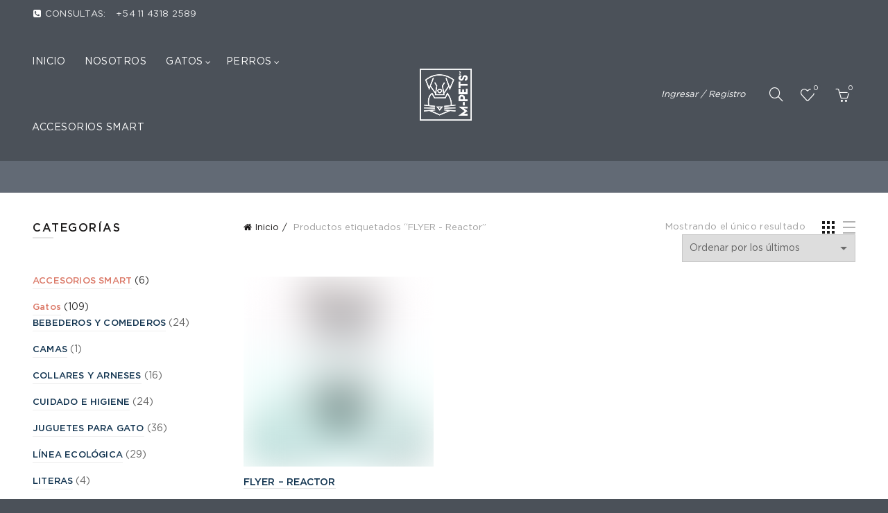

--- FILE ---
content_type: text/html; charset=UTF-8
request_url: https://mpets.com.ar/product-tag/flyer-reactor/
body_size: 46101
content:
<!DOCTYPE html>
<!--[if IE 8]>
<html class="ie ie8" dir="ltr" lang="es" prefix="og: https://ogp.me/ns#">
<![endif]-->
<!--[if !(IE 7) & !(IE 8)]><!-->
<html dir="ltr" lang="es" prefix="og: https://ogp.me/ns#">
<!--<![endif]-->
<head>
	<meta charset="UTF-8">
	<meta name="viewport" content="width=device-width, initial-scale=1.0, maximum-scale=1.0, user-scalable=no">
	<link rel="profile" href="http://gmpg.org/xfn/11">
	<link rel="pingback" href="https://mpets.com.ar/xmlrpc.php">

	<title>FLYER - Reactor - MPETS</title>

		<!-- All in One SEO 4.9.3 - aioseo.com -->
	<meta name="robots" content="max-image-preview:large" />
	<link rel="canonical" href="https://mpets.com.ar/product-tag/flyer-reactor/" />
	<meta name="generator" content="All in One SEO (AIOSEO) 4.9.3" />
		<script type="application/ld+json" class="aioseo-schema">
			{"@context":"https:\/\/schema.org","@graph":[{"@type":"BreadcrumbList","@id":"https:\/\/mpets.com.ar\/product-tag\/flyer-reactor\/#breadcrumblist","itemListElement":[{"@type":"ListItem","@id":"https:\/\/mpets.com.ar#listItem","position":1,"name":"Home","item":"https:\/\/mpets.com.ar","nextItem":{"@type":"ListItem","@id":"https:\/\/mpets.com.ar\/shop\/#listItem","name":"Shop"}},{"@type":"ListItem","@id":"https:\/\/mpets.com.ar\/shop\/#listItem","position":2,"name":"Shop","item":"https:\/\/mpets.com.ar\/shop\/","nextItem":{"@type":"ListItem","@id":"https:\/\/mpets.com.ar\/product-tag\/flyer-reactor\/#listItem","name":"FLYER - Reactor"},"previousItem":{"@type":"ListItem","@id":"https:\/\/mpets.com.ar#listItem","name":"Home"}},{"@type":"ListItem","@id":"https:\/\/mpets.com.ar\/product-tag\/flyer-reactor\/#listItem","position":3,"name":"FLYER - Reactor","previousItem":{"@type":"ListItem","@id":"https:\/\/mpets.com.ar\/shop\/#listItem","name":"Shop"}}]},{"@type":"CollectionPage","@id":"https:\/\/mpets.com.ar\/product-tag\/flyer-reactor\/#collectionpage","url":"https:\/\/mpets.com.ar\/product-tag\/flyer-reactor\/","name":"FLYER - Reactor - MPETS","inLanguage":"es-ES","isPartOf":{"@id":"https:\/\/mpets.com.ar\/#website"},"breadcrumb":{"@id":"https:\/\/mpets.com.ar\/product-tag\/flyer-reactor\/#breadcrumblist"}},{"@type":"Organization","@id":"https:\/\/mpets.com.ar\/#organization","name":"MPETS","description":"Todo para tus mascotas","url":"https:\/\/mpets.com.ar\/","logo":{"@type":"ImageObject","url":"https:\/\/mpets.com.ar\/wp-content\/uploads\/2022\/09\/logoMPETS.png","@id":"https:\/\/mpets.com.ar\/product-tag\/flyer-reactor\/#organizationLogo","width":887,"height":899},"image":{"@id":"https:\/\/mpets.com.ar\/product-tag\/flyer-reactor\/#organizationLogo"}},{"@type":"WebSite","@id":"https:\/\/mpets.com.ar\/#website","url":"https:\/\/mpets.com.ar\/","name":"MPETS","description":"Todo para tus mascotas","inLanguage":"es-ES","publisher":{"@id":"https:\/\/mpets.com.ar\/#organization"}}]}
		</script>
		<!-- All in One SEO -->

<link rel='dns-prefetch' href='//fonts.googleapis.com' />
<link rel="alternate" type="application/rss+xml" title="MPETS &raquo; Feed" href="https://mpets.com.ar/feed/" />
<link rel="alternate" type="application/rss+xml" title="MPETS &raquo; Feed de los comentarios" href="https://mpets.com.ar/comments/feed/" />
<link rel="alternate" type="application/rss+xml" title="MPETS &raquo; FLYER - Reactor Etiqueta Feed" href="https://mpets.com.ar/product-tag/flyer-reactor/feed/" />
		<!-- This site uses the Google Analytics by MonsterInsights plugin v9.11.1 - Using Analytics tracking - https://www.monsterinsights.com/ -->
		<!-- Nota: MonsterInsights no está actualmente configurado en este sitio. El dueño del sitio necesita identificarse usando su cuenta de Google Analytics en el panel de ajustes de MonsterInsights. -->
					<!-- No tracking code set -->
				<!-- / Google Analytics by MonsterInsights -->
				<style id="content-control-block-styles">
			@media (max-width: 640px) {
	.cc-hide-on-mobile {
		display: none !important;
	}
}
@media (min-width: 641px) and (max-width: 920px) {
	.cc-hide-on-tablet {
		display: none !important;
	}
}
@media (min-width: 921px) and (max-width: 1440px) {
	.cc-hide-on-desktop {
		display: none !important;
	}
}		</style>
		<style id='wp-img-auto-sizes-contain-inline-css' type='text/css'>
img:is([sizes=auto i],[sizes^="auto," i]){contain-intrinsic-size:3000px 1500px}
/*# sourceURL=wp-img-auto-sizes-contain-inline-css */
</style>
<link rel='stylesheet' id='wdp_cart-summary-css' href='https://mpets.com.ar/wp-content/plugins/advanced-dynamic-pricing-for-woocommerce/BaseVersion/assets/css/cart-summary.css?ver=4.11.0' type='text/css' media='all' />
<link rel='stylesheet' id='loftloader-style-css' href='https://mpets.com.ar/wp-content/plugins/loftloader-pro/assets/css/loftloader.min.css?ver=2021102002' type='text/css' media='all' />
<style id='loftloader-style-inline-css' type='text/css'>
#loftloader-wrapper .loader-bg { opacity: 1.00; }#loftloader-wrapper.end-split-h .loader-bg:before, #loftloader-wrapper.end-split-h .loader-bg:after, #loftloader-wrapper.end-split-v .loader-bg:before, #loftloader-wrapper.end-split-v .loader-bg:after, #loftloader-wrapper.end-fade .loader-bg, #loftloader-wrapper.end-up .loader-bg, #loftloader-wrapper.end-down .loader-bg, #loftloader-wrapper.end-left .loader-bg, #loftloader-wrapper.end-right .loader-bg, #loftloader-wrapper.end-shrink-fade .loader-bg:before, .loader-bg .loader-bg-half:before  { background-color: #4b5159; }#loftloader-wrapper .loader-inner #loader, #loftloader-wrapper.loftloader-ducks #loader span { color: #248acc }#loftloader-wrapper.loftloader-crystal #loader span { box-shadow: 0 -15px 0 0 rgba(36, 138, 204, 0.5), 15px -15px 0 0 rgba(36, 138, 204, 0.5), 15px 0 0 0 rgba(36, 138, 204, 0.5), 15px 15px 0 0 rgba(36, 138, 204, 0.5), 0 15px 0 0 rgba(36, 138, 204, 0.5), -15px 15px 0 0 rgba(36, 138, 204, 0.5), -15px 0 0 0 rgba(36, 138, 204, 0.5), -15px -15px 0 0 rgba(36, 138, 204, 0.5); }#loftloader-wrapper.loftloader-crossing #loader span:before { background: #00ffff }#loftloader-wrapper.loftloader-crossing #loader span:after { background: #ff0000 }#loftloader-wrapper.loftloader-rainbow #loader span:before { box-shadow: 0 0 0 10px #ff0000, 0 0 0 20px #ffd700, 0 0 0 30px #00ffff; }#loftloader-wrapper.loftloader-frame #loader { width: 80px; }#loftloader-wrapper.loftloader-frame #loader { height: 80px; }#loftloader-wrapper.loftloader-frame #loader span:after, #loftloader-wrapper.loftloader-frame #loader span:before { width: 4px; }#loftloader-wrapper.loftloader-frame #loader:after, #loftloader-wrapper.loftloader-frame #loader:before { height: 4px; }#loftloader-wrapper.loftloader-imgfading #loader img, #loftloader-wrapper.loftloader-imgloading #loader img, #loftloader-wrapper.loftloader-imgrotating #loader img, #loftloader-wrapper.loftloader-imgbouncing #loader img, #loftloader-wrapper.loftloader-imgstatic #loader img { width: 80px; }#loftloader-wrapper.loftloader-imgfading .loader-inner #loader, #loftloader-wrapper.loftloader-imgloading .loader-inner #loader, #loftloader-wrapper.loftloader-imgrotating .loader-inner #loader, #loftloader-wrapper.loftloader-imgbouncing .loader-inner #loader, #loftloader-wrapper.loftloader-imgstatic .loader-inner #loader { max-width: 100%; }#loftloader-wrapper span.bar { width: 30vw; }#loftloader-wrapper span.bar { height: 2px; }#loftloader-wrapper span.bar, #loftloader-wrapper span.percentage { color: #ffffff; }#loftloader-wrapper span.percentage, #loftloader-wrapper span.bar span.load-count { font-family: Lato; }#loftloader-wrapper span.percentage, #loftloader-wrapper span.bar span.load-count { font-weight: 100; }#loftloader-wrapper span.percentage, #loftloader-wrapper span.bar span.load-count { letter-spacing: 0.1em; }body #loftloader-wrapper span.percentage, body #loftloader-wrapper span.bar span.load-count { font-size: 16px; }#loftloader-wrapper .loader-message { font-size: 11px; }#loftloader-wrapper .loader-message { color: #ffffff; }#loftloader-wrapper .loader-message { font-weight: 100; }#loftloader-wrapper .loader-message { letter-spacing: 0.1em; }#loftloader-wrapper .loader-message { line-height: 1.2; }
/*# sourceURL=loftloader-style-inline-css */
</style>
<link rel='stylesheet' id='sbi_styles-css' href='https://mpets.com.ar/wp-content/plugins/instagram-feed/css/sbi-styles.min.css?ver=6.10.0' type='text/css' media='all' />
<style id='wp-emoji-styles-inline-css' type='text/css'>

	img.wp-smiley, img.emoji {
		display: inline !important;
		border: none !important;
		box-shadow: none !important;
		height: 1em !important;
		width: 1em !important;
		margin: 0 0.07em !important;
		vertical-align: -0.1em !important;
		background: none !important;
		padding: 0 !important;
	}
/*# sourceURL=wp-emoji-styles-inline-css */
</style>
<link rel='stylesheet' id='wp-block-library-css' href='https://mpets.com.ar/wp-includes/css/dist/block-library/style.min.css?ver=6.9' type='text/css' media='all' />
<link rel='stylesheet' id='aioseo/css/src/vue/standalone/blocks/table-of-contents/global.scss-css' href='https://mpets.com.ar/wp-content/plugins/all-in-one-seo-pack/dist/Lite/assets/css/table-of-contents/global.e90f6d47.css?ver=4.9.3' type='text/css' media='all' />
<style id='safe-svg-svg-icon-style-inline-css' type='text/css'>
.safe-svg-cover{text-align:center}.safe-svg-cover .safe-svg-inside{display:inline-block;max-width:100%}.safe-svg-cover svg{fill:currentColor;height:100%;max-height:100%;max-width:100%;width:100%}

/*# sourceURL=https://mpets.com.ar/wp-content/plugins/safe-svg/dist/safe-svg-block-frontend.css */
</style>
<style id='joinchat-button-style-inline-css' type='text/css'>
.wp-block-joinchat-button{border:none!important;text-align:center}.wp-block-joinchat-button figure{display:table;margin:0 auto;padding:0}.wp-block-joinchat-button figcaption{font:normal normal 400 .6em/2em var(--wp--preset--font-family--system-font,sans-serif);margin:0;padding:0}.wp-block-joinchat-button .joinchat-button__qr{background-color:#fff;border:6px solid #25d366;border-radius:30px;box-sizing:content-box;display:block;height:200px;margin:auto;overflow:hidden;padding:10px;width:200px}.wp-block-joinchat-button .joinchat-button__qr canvas,.wp-block-joinchat-button .joinchat-button__qr img{display:block;margin:auto}.wp-block-joinchat-button .joinchat-button__link{align-items:center;background-color:#25d366;border:6px solid #25d366;border-radius:30px;display:inline-flex;flex-flow:row nowrap;justify-content:center;line-height:1.25em;margin:0 auto;text-decoration:none}.wp-block-joinchat-button .joinchat-button__link:before{background:transparent var(--joinchat-ico) no-repeat center;background-size:100%;content:"";display:block;height:1.5em;margin:-.75em .75em -.75em 0;width:1.5em}.wp-block-joinchat-button figure+.joinchat-button__link{margin-top:10px}@media (orientation:landscape)and (min-height:481px),(orientation:portrait)and (min-width:481px){.wp-block-joinchat-button.joinchat-button--qr-only figure+.joinchat-button__link{display:none}}@media (max-width:480px),(orientation:landscape)and (max-height:480px){.wp-block-joinchat-button figure{display:none}}

/*# sourceURL=https://mpets.com.ar/wp-content/plugins/creame-whatsapp-me/gutenberg/build/style-index.css */
</style>
<link rel='stylesheet' id='content-control-block-styles-css' href='https://mpets.com.ar/wp-content/plugins/content-control/dist/style-block-editor.css?ver=2.6.5' type='text/css' media='all' />
<style id='global-styles-inline-css' type='text/css'>
:root{--wp--preset--aspect-ratio--square: 1;--wp--preset--aspect-ratio--4-3: 4/3;--wp--preset--aspect-ratio--3-4: 3/4;--wp--preset--aspect-ratio--3-2: 3/2;--wp--preset--aspect-ratio--2-3: 2/3;--wp--preset--aspect-ratio--16-9: 16/9;--wp--preset--aspect-ratio--9-16: 9/16;--wp--preset--color--black: #000000;--wp--preset--color--cyan-bluish-gray: #abb8c3;--wp--preset--color--white: #ffffff;--wp--preset--color--pale-pink: #f78da7;--wp--preset--color--vivid-red: #cf2e2e;--wp--preset--color--luminous-vivid-orange: #ff6900;--wp--preset--color--luminous-vivid-amber: #fcb900;--wp--preset--color--light-green-cyan: #7bdcb5;--wp--preset--color--vivid-green-cyan: #00d084;--wp--preset--color--pale-cyan-blue: #8ed1fc;--wp--preset--color--vivid-cyan-blue: #0693e3;--wp--preset--color--vivid-purple: #9b51e0;--wp--preset--gradient--vivid-cyan-blue-to-vivid-purple: linear-gradient(135deg,rgb(6,147,227) 0%,rgb(155,81,224) 100%);--wp--preset--gradient--light-green-cyan-to-vivid-green-cyan: linear-gradient(135deg,rgb(122,220,180) 0%,rgb(0,208,130) 100%);--wp--preset--gradient--luminous-vivid-amber-to-luminous-vivid-orange: linear-gradient(135deg,rgb(252,185,0) 0%,rgb(255,105,0) 100%);--wp--preset--gradient--luminous-vivid-orange-to-vivid-red: linear-gradient(135deg,rgb(255,105,0) 0%,rgb(207,46,46) 100%);--wp--preset--gradient--very-light-gray-to-cyan-bluish-gray: linear-gradient(135deg,rgb(238,238,238) 0%,rgb(169,184,195) 100%);--wp--preset--gradient--cool-to-warm-spectrum: linear-gradient(135deg,rgb(74,234,220) 0%,rgb(151,120,209) 20%,rgb(207,42,186) 40%,rgb(238,44,130) 60%,rgb(251,105,98) 80%,rgb(254,248,76) 100%);--wp--preset--gradient--blush-light-purple: linear-gradient(135deg,rgb(255,206,236) 0%,rgb(152,150,240) 100%);--wp--preset--gradient--blush-bordeaux: linear-gradient(135deg,rgb(254,205,165) 0%,rgb(254,45,45) 50%,rgb(107,0,62) 100%);--wp--preset--gradient--luminous-dusk: linear-gradient(135deg,rgb(255,203,112) 0%,rgb(199,81,192) 50%,rgb(65,88,208) 100%);--wp--preset--gradient--pale-ocean: linear-gradient(135deg,rgb(255,245,203) 0%,rgb(182,227,212) 50%,rgb(51,167,181) 100%);--wp--preset--gradient--electric-grass: linear-gradient(135deg,rgb(202,248,128) 0%,rgb(113,206,126) 100%);--wp--preset--gradient--midnight: linear-gradient(135deg,rgb(2,3,129) 0%,rgb(40,116,252) 100%);--wp--preset--font-size--small: 13px;--wp--preset--font-size--medium: 20px;--wp--preset--font-size--large: 36px;--wp--preset--font-size--x-large: 42px;--wp--preset--font-family--gotham-bold: gotham-bold;--wp--preset--font-family--gotham-light: gotham-light;--wp--preset--font-family--gotham-book: gotham-book;--wp--preset--font-family--gotham-medium: gotham-medium;--wp--preset--spacing--20: 0.44rem;--wp--preset--spacing--30: 0.67rem;--wp--preset--spacing--40: 1rem;--wp--preset--spacing--50: 1.5rem;--wp--preset--spacing--60: 2.25rem;--wp--preset--spacing--70: 3.38rem;--wp--preset--spacing--80: 5.06rem;--wp--preset--shadow--natural: 6px 6px 9px rgba(0, 0, 0, 0.2);--wp--preset--shadow--deep: 12px 12px 50px rgba(0, 0, 0, 0.4);--wp--preset--shadow--sharp: 6px 6px 0px rgba(0, 0, 0, 0.2);--wp--preset--shadow--outlined: 6px 6px 0px -3px rgb(255, 255, 255), 6px 6px rgb(0, 0, 0);--wp--preset--shadow--crisp: 6px 6px 0px rgb(0, 0, 0);}:where(body) { margin: 0; }.wp-site-blocks > .alignleft { float: left; margin-right: 2em; }.wp-site-blocks > .alignright { float: right; margin-left: 2em; }.wp-site-blocks > .aligncenter { justify-content: center; margin-left: auto; margin-right: auto; }:where(.is-layout-flex){gap: 0.5em;}:where(.is-layout-grid){gap: 0.5em;}.is-layout-flow > .alignleft{float: left;margin-inline-start: 0;margin-inline-end: 2em;}.is-layout-flow > .alignright{float: right;margin-inline-start: 2em;margin-inline-end: 0;}.is-layout-flow > .aligncenter{margin-left: auto !important;margin-right: auto !important;}.is-layout-constrained > .alignleft{float: left;margin-inline-start: 0;margin-inline-end: 2em;}.is-layout-constrained > .alignright{float: right;margin-inline-start: 2em;margin-inline-end: 0;}.is-layout-constrained > .aligncenter{margin-left: auto !important;margin-right: auto !important;}.is-layout-constrained > :where(:not(.alignleft):not(.alignright):not(.alignfull)){margin-left: auto !important;margin-right: auto !important;}body .is-layout-flex{display: flex;}.is-layout-flex{flex-wrap: wrap;align-items: center;}.is-layout-flex > :is(*, div){margin: 0;}body .is-layout-grid{display: grid;}.is-layout-grid > :is(*, div){margin: 0;}body{padding-top: 0px;padding-right: 0px;padding-bottom: 0px;padding-left: 0px;}a:where(:not(.wp-element-button)){text-decoration: underline;}:root :where(.wp-element-button, .wp-block-button__link){background-color: #32373c;border-width: 0;color: #fff;font-family: inherit;font-size: inherit;font-style: inherit;font-weight: inherit;letter-spacing: inherit;line-height: inherit;padding-top: calc(0.667em + 2px);padding-right: calc(1.333em + 2px);padding-bottom: calc(0.667em + 2px);padding-left: calc(1.333em + 2px);text-decoration: none;text-transform: inherit;}.has-black-color{color: var(--wp--preset--color--black) !important;}.has-cyan-bluish-gray-color{color: var(--wp--preset--color--cyan-bluish-gray) !important;}.has-white-color{color: var(--wp--preset--color--white) !important;}.has-pale-pink-color{color: var(--wp--preset--color--pale-pink) !important;}.has-vivid-red-color{color: var(--wp--preset--color--vivid-red) !important;}.has-luminous-vivid-orange-color{color: var(--wp--preset--color--luminous-vivid-orange) !important;}.has-luminous-vivid-amber-color{color: var(--wp--preset--color--luminous-vivid-amber) !important;}.has-light-green-cyan-color{color: var(--wp--preset--color--light-green-cyan) !important;}.has-vivid-green-cyan-color{color: var(--wp--preset--color--vivid-green-cyan) !important;}.has-pale-cyan-blue-color{color: var(--wp--preset--color--pale-cyan-blue) !important;}.has-vivid-cyan-blue-color{color: var(--wp--preset--color--vivid-cyan-blue) !important;}.has-vivid-purple-color{color: var(--wp--preset--color--vivid-purple) !important;}.has-black-background-color{background-color: var(--wp--preset--color--black) !important;}.has-cyan-bluish-gray-background-color{background-color: var(--wp--preset--color--cyan-bluish-gray) !important;}.has-white-background-color{background-color: var(--wp--preset--color--white) !important;}.has-pale-pink-background-color{background-color: var(--wp--preset--color--pale-pink) !important;}.has-vivid-red-background-color{background-color: var(--wp--preset--color--vivid-red) !important;}.has-luminous-vivid-orange-background-color{background-color: var(--wp--preset--color--luminous-vivid-orange) !important;}.has-luminous-vivid-amber-background-color{background-color: var(--wp--preset--color--luminous-vivid-amber) !important;}.has-light-green-cyan-background-color{background-color: var(--wp--preset--color--light-green-cyan) !important;}.has-vivid-green-cyan-background-color{background-color: var(--wp--preset--color--vivid-green-cyan) !important;}.has-pale-cyan-blue-background-color{background-color: var(--wp--preset--color--pale-cyan-blue) !important;}.has-vivid-cyan-blue-background-color{background-color: var(--wp--preset--color--vivid-cyan-blue) !important;}.has-vivid-purple-background-color{background-color: var(--wp--preset--color--vivid-purple) !important;}.has-black-border-color{border-color: var(--wp--preset--color--black) !important;}.has-cyan-bluish-gray-border-color{border-color: var(--wp--preset--color--cyan-bluish-gray) !important;}.has-white-border-color{border-color: var(--wp--preset--color--white) !important;}.has-pale-pink-border-color{border-color: var(--wp--preset--color--pale-pink) !important;}.has-vivid-red-border-color{border-color: var(--wp--preset--color--vivid-red) !important;}.has-luminous-vivid-orange-border-color{border-color: var(--wp--preset--color--luminous-vivid-orange) !important;}.has-luminous-vivid-amber-border-color{border-color: var(--wp--preset--color--luminous-vivid-amber) !important;}.has-light-green-cyan-border-color{border-color: var(--wp--preset--color--light-green-cyan) !important;}.has-vivid-green-cyan-border-color{border-color: var(--wp--preset--color--vivid-green-cyan) !important;}.has-pale-cyan-blue-border-color{border-color: var(--wp--preset--color--pale-cyan-blue) !important;}.has-vivid-cyan-blue-border-color{border-color: var(--wp--preset--color--vivid-cyan-blue) !important;}.has-vivid-purple-border-color{border-color: var(--wp--preset--color--vivid-purple) !important;}.has-vivid-cyan-blue-to-vivid-purple-gradient-background{background: var(--wp--preset--gradient--vivid-cyan-blue-to-vivid-purple) !important;}.has-light-green-cyan-to-vivid-green-cyan-gradient-background{background: var(--wp--preset--gradient--light-green-cyan-to-vivid-green-cyan) !important;}.has-luminous-vivid-amber-to-luminous-vivid-orange-gradient-background{background: var(--wp--preset--gradient--luminous-vivid-amber-to-luminous-vivid-orange) !important;}.has-luminous-vivid-orange-to-vivid-red-gradient-background{background: var(--wp--preset--gradient--luminous-vivid-orange-to-vivid-red) !important;}.has-very-light-gray-to-cyan-bluish-gray-gradient-background{background: var(--wp--preset--gradient--very-light-gray-to-cyan-bluish-gray) !important;}.has-cool-to-warm-spectrum-gradient-background{background: var(--wp--preset--gradient--cool-to-warm-spectrum) !important;}.has-blush-light-purple-gradient-background{background: var(--wp--preset--gradient--blush-light-purple) !important;}.has-blush-bordeaux-gradient-background{background: var(--wp--preset--gradient--blush-bordeaux) !important;}.has-luminous-dusk-gradient-background{background: var(--wp--preset--gradient--luminous-dusk) !important;}.has-pale-ocean-gradient-background{background: var(--wp--preset--gradient--pale-ocean) !important;}.has-electric-grass-gradient-background{background: var(--wp--preset--gradient--electric-grass) !important;}.has-midnight-gradient-background{background: var(--wp--preset--gradient--midnight) !important;}.has-small-font-size{font-size: var(--wp--preset--font-size--small) !important;}.has-medium-font-size{font-size: var(--wp--preset--font-size--medium) !important;}.has-large-font-size{font-size: var(--wp--preset--font-size--large) !important;}.has-x-large-font-size{font-size: var(--wp--preset--font-size--x-large) !important;}.has-gotham-bold-font-family{font-family: var(--wp--preset--font-family--gotham-bold) !important;}.has-gotham-light-font-family{font-family: var(--wp--preset--font-family--gotham-light) !important;}.has-gotham-book-font-family{font-family: var(--wp--preset--font-family--gotham-book) !important;}.has-gotham-medium-font-family{font-family: var(--wp--preset--font-family--gotham-medium) !important;}
:where(.wp-block-post-template.is-layout-flex){gap: 1.25em;}:where(.wp-block-post-template.is-layout-grid){gap: 1.25em;}
:where(.wp-block-term-template.is-layout-flex){gap: 1.25em;}:where(.wp-block-term-template.is-layout-grid){gap: 1.25em;}
:where(.wp-block-columns.is-layout-flex){gap: 2em;}:where(.wp-block-columns.is-layout-grid){gap: 2em;}
:root :where(.wp-block-pullquote){font-size: 1.5em;line-height: 1.6;}
/*# sourceURL=global-styles-inline-css */
</style>
<link rel='stylesheet' id='font-awesome-css' href='https://mpets.com.ar/wp-content/plugins/elementor/assets/lib/font-awesome/css/font-awesome.min.css?ver=4.7.0' type='text/css' media='all' />
<link rel='stylesheet' id='Rich_Web_Video_Slider-css' href='https://mpets.com.ar/wp-content/plugins/slider-video/Style/Rich-Web-Video-Slider-Widget.css?ver=6.9' type='text/css' media='all' />
<link rel='stylesheet' id='fontawesomeSl-css-css' href='https://mpets.com.ar/wp-content/plugins/slider-video/Style/richwebicons.css?ver=6.9' type='text/css' media='all' />
<link rel='stylesheet' id='uaf_client_css-css' href='https://mpets.com.ar/wp-content/uploads/useanyfont/uaf.css?ver=1764336670' type='text/css' media='all' />
<style id='woocommerce-inline-inline-css' type='text/css'>
.woocommerce form .form-row .required { visibility: visible; }
/*# sourceURL=woocommerce-inline-inline-css */
</style>
<style id='wc-product-table-head-inline-css' type='text/css'>
table.wc-product-table { visibility: hidden; }
/*# sourceURL=wc-product-table-head-inline-css */
</style>
<link rel='stylesheet' id='bootstrap-css' href='https://mpets.com.ar/wp-content/themes/basel/css/bootstrap.min.css?ver=5.5.1' type='text/css' media='all' />
<link rel='stylesheet' id='basel-style-css' href='https://mpets.com.ar/wp-content/themes/basel/css/parts/base.min.css?ver=5.5.1' type='text/css' media='all' />
<link rel='stylesheet' id='js_composer_front-css' href='https://mpets.com.ar/wp-content/plugins/js_composer/assets/css/js_composer.min.css?ver=8.6.1' type='text/css' media='all' />
<link rel='stylesheet' id='vc_font_awesome_5_shims-css' href='https://mpets.com.ar/wp-content/plugins/js_composer/assets/lib/vendor/dist/@fortawesome/fontawesome-free/css/v4-shims.min.css?ver=8.6.1' type='text/css' media='all' />
<link rel='stylesheet' id='basel-wp-gutenberg-css' href='https://mpets.com.ar/wp-content/themes/basel/css/parts/wp-gutenberg.min.css?ver=5.5.1' type='text/css' media='all' />
<link rel='stylesheet' id='basel-opt-lazy-loading-css' href='https://mpets.com.ar/wp-content/themes/basel/css/parts/opt-lazy-loading.min.css?ver=5.5.1' type='text/css' media='all' />
<link rel='stylesheet' id='basel-int-wpcf7-css' href='https://mpets.com.ar/wp-content/themes/basel/css/parts/int-wpcf7.min.css?ver=5.5.1' type='text/css' media='all' />
<link rel='stylesheet' id='basel-int-wpbakery-base-css' href='https://mpets.com.ar/wp-content/themes/basel/css/parts/int-wpbakery-base.min.css?ver=5.5.1' type='text/css' media='all' />
<link rel='stylesheet' id='basel-woo-base-css' href='https://mpets.com.ar/wp-content/themes/basel/css/parts/woo-base.min.css?ver=5.5.1' type='text/css' media='all' />
<link rel='stylesheet' id='basel-woo-page-shop-css' href='https://mpets.com.ar/wp-content/themes/basel/css/parts/woo-page-shop.min.css?ver=5.5.1' type='text/css' media='all' />
<link rel='stylesheet' id='basel-header-top-bar-css' href='https://mpets.com.ar/wp-content/themes/basel/css/parts/header-top-bar.min.css?ver=5.5.1' type='text/css' media='all' />
<link rel='stylesheet' id='basel-header-general-css' href='https://mpets.com.ar/wp-content/themes/basel/css/parts/header-general.min.css?ver=5.5.1' type='text/css' media='all' />
<link rel='stylesheet' id='basel-page-title-css' href='https://mpets.com.ar/wp-content/themes/basel/css/parts/page-title.min.css?ver=5.5.1' type='text/css' media='all' />
<link rel='stylesheet' id='basel-woo-opt-shop-title-categories-css' href='https://mpets.com.ar/wp-content/themes/basel/css/parts/woo-opt-shop-title-categories.min.css?ver=5.5.1' type='text/css' media='all' />
<link rel='stylesheet' id='basel-opt-off-canvas-sidebar-css' href='https://mpets.com.ar/wp-content/themes/basel/css/parts/opt-off-canvas-sidebar.min.css?ver=5.5.1' type='text/css' media='all' />
<link rel='stylesheet' id='basel-woo-opt-shop-filter-area-css' href='https://mpets.com.ar/wp-content/themes/basel/css/parts/woo-opt-shop-filter-area.min.css?ver=5.5.1' type='text/css' media='all' />
<link rel='stylesheet' id='basel-woo-categories-general-css' href='https://mpets.com.ar/wp-content/themes/basel/css/parts/woo-categories-general.min.css?ver=5.5.1' type='text/css' media='all' />
<link rel='stylesheet' id='basel-woo-product-loop-general-css' href='https://mpets.com.ar/wp-content/themes/basel/css/parts/woo-product-loop-general.min.css?ver=5.5.1' type='text/css' media='all' />
<link rel='stylesheet' id='basel-woo-product-loop-alt-css' href='https://mpets.com.ar/wp-content/themes/basel/css/parts/woo-product-loop-alt.min.css?ver=5.5.1' type='text/css' media='all' />
<link rel='stylesheet' id='basel-woo-opt-add-to-cart-popup-css' href='https://mpets.com.ar/wp-content/themes/basel/css/parts/woo-opt-add-to-cart-popup.min.css?ver=5.5.1' type='text/css' media='all' />
<link rel='stylesheet' id='basel-lib-magnific-popup-css' href='https://mpets.com.ar/wp-content/themes/basel/css/parts/lib-magnific-popup.min.css?ver=5.5.1' type='text/css' media='all' />
<link rel='stylesheet' id='basel-footer-general-css' href='https://mpets.com.ar/wp-content/themes/basel/css/parts/footer-general.min.css?ver=5.5.1' type='text/css' media='all' />
<link rel='stylesheet' id='basel-lib-photoswipe-css' href='https://mpets.com.ar/wp-content/themes/basel/css/parts/lib-photoswipe.min.css?ver=5.5.1' type='text/css' media='all' />
<link rel='stylesheet' id='basel-opt-scrolltotop-css' href='https://mpets.com.ar/wp-content/themes/basel/css/parts/opt-scrolltotop.min.css?ver=5.5.1' type='text/css' media='all' />
<link rel='stylesheet' id='xts-google-fonts-css' href='//fonts.googleapis.com/css?family=Jost%3A400%2C600%2C500%7CRoboto%3A400%2C700&#038;ver=5.5.1' type='text/css' media='all' />
<link rel='stylesheet' id='basel-dynamic-style-css' href='https://mpets.com.ar/wp-content/uploads/2025/11/basel-dynamic-1763729919.css?ver=5.5.1' type='text/css' media='all' />
<link rel='stylesheet' id='wdp_pricing-table-css' href='https://mpets.com.ar/wp-content/plugins/advanced-dynamic-pricing-for-woocommerce/BaseVersion/assets/css/pricing-table.css?ver=4.11.0' type='text/css' media='all' />
<link rel='stylesheet' id='wdp_deals-table-css' href='https://mpets.com.ar/wp-content/plugins/advanced-dynamic-pricing-for-woocommerce/BaseVersion/assets/css/deals-table.css?ver=4.11.0' type='text/css' media='all' />
<script type="text/template" id="tmpl-variation-template">
	<div class="woocommerce-variation-description">{{{ data.variation.variation_description }}}</div>
	<div class="woocommerce-variation-price">{{{ data.variation.price_html }}}</div>
	<div class="woocommerce-variation-availability">{{{ data.variation.availability_html }}}</div>
</script>
<script type="text/template" id="tmpl-unavailable-variation-template">
	<p role="alert">Lo siento, este producto no está disponible. Por favor, elige otra combinación.</p>
</script>
<!--n2css--><!--n2js--><script type="text/javascript" src="https://mpets.com.ar/wp-includes/js/jquery/jquery.min.js?ver=3.7.1" id="jquery-core-js"></script>
<script type="text/javascript" src="https://mpets.com.ar/wp-includes/js/jquery/jquery-migrate.min.js?ver=3.4.1" id="jquery-migrate-js"></script>
<script type="text/javascript" src="https://mpets.com.ar/wp-includes/js/jquery/ui/core.min.js?ver=1.13.3" id="jquery-ui-core-js"></script>
<script type="text/javascript" id="Rich_Web_Video_Slider-js-extra">
/* <![CDATA[ */
var object = {"ajaxurl":"https://mpets.com.ar/wp-admin/admin-ajax.php"};
//# sourceURL=Rich_Web_Video_Slider-js-extra
/* ]]> */
</script>
<script type="text/javascript" src="https://mpets.com.ar/wp-content/plugins/slider-video/Scripts/Rich-Web-Video-Slider-Widget.js?ver=6.9" id="Rich_Web_Video_Slider-js"></script>
<script type="text/javascript" src="https://mpets.com.ar/wp-content/plugins/woocommerce/assets/js/jquery-blockui/jquery.blockUI.min.js?ver=2.7.0-wc.10.4.3" id="wc-jquery-blockui-js" data-wp-strategy="defer"></script>
<script type="text/javascript" id="wc-add-to-cart-js-extra">
/* <![CDATA[ */
var wc_add_to_cart_params = {"ajax_url":"/wp-admin/admin-ajax.php","wc_ajax_url":"/?wc-ajax=%%endpoint%%","i18n_view_cart":"Ver carrito","cart_url":"https://mpets.com.ar/carrito/","is_cart":"","cart_redirect_after_add":"no"};
//# sourceURL=wc-add-to-cart-js-extra
/* ]]> */
</script>
<script type="text/javascript" src="https://mpets.com.ar/wp-content/plugins/woocommerce/assets/js/frontend/add-to-cart.min.js?ver=10.4.3" id="wc-add-to-cart-js" data-wp-strategy="defer"></script>
<script type="text/javascript" src="https://mpets.com.ar/wp-content/plugins/woocommerce/assets/js/js-cookie/js.cookie.min.js?ver=2.1.4-wc.10.4.3" id="wc-js-cookie-js" data-wp-strategy="defer"></script>
<script type="text/javascript" id="woocommerce-js-extra">
/* <![CDATA[ */
var woocommerce_params = {"ajax_url":"/wp-admin/admin-ajax.php","wc_ajax_url":"/?wc-ajax=%%endpoint%%","i18n_password_show":"Mostrar contrase\u00f1a","i18n_password_hide":"Ocultar contrase\u00f1a"};
//# sourceURL=woocommerce-js-extra
/* ]]> */
</script>
<script type="text/javascript" src="https://mpets.com.ar/wp-content/plugins/woocommerce/assets/js/frontend/woocommerce.min.js?ver=10.4.3" id="woocommerce-js" defer="defer" data-wp-strategy="defer"></script>
<script type="text/javascript" src="https://mpets.com.ar/wp-content/plugins/js_composer/assets/js/vendors/woocommerce-add-to-cart.js?ver=8.6.1" id="vc_woocommerce-add-to-cart-js-js"></script>
<script type="text/javascript" src="https://mpets.com.ar/wp-includes/js/underscore.min.js?ver=1.13.7" id="underscore-js"></script>
<script type="text/javascript" id="wp-util-js-extra">
/* <![CDATA[ */
var _wpUtilSettings = {"ajax":{"url":"/wp-admin/admin-ajax.php"}};
//# sourceURL=wp-util-js-extra
/* ]]> */
</script>
<script type="text/javascript" src="https://mpets.com.ar/wp-includes/js/wp-util.min.js?ver=6.9" id="wp-util-js"></script>
<script type="text/javascript" id="wc-add-to-cart-variation-js-extra">
/* <![CDATA[ */
var wc_add_to_cart_variation_params = {"wc_ajax_url":"/?wc-ajax=%%endpoint%%","i18n_no_matching_variations_text":"Lo siento, no hay productos que igualen tu selecci\u00f3n. Por favor, escoge una combinaci\u00f3n diferente.","i18n_make_a_selection_text":"Elige las opciones del producto antes de a\u00f1adir este producto a tu carrito.","i18n_unavailable_text":"Lo siento, este producto no est\u00e1 disponible. Por favor, elige otra combinaci\u00f3n.","i18n_reset_alert_text":"Se ha restablecido tu selecci\u00f3n. Por favor, elige alguna opci\u00f3n del producto antes de poder a\u00f1adir este producto a tu carrito."};
//# sourceURL=wc-add-to-cart-variation-js-extra
/* ]]> */
</script>
<script type="text/javascript" src="https://mpets.com.ar/wp-content/plugins/woocommerce/assets/js/frontend/add-to-cart-variation.min.js?ver=10.4.3" id="wc-add-to-cart-variation-js" defer="defer" data-wp-strategy="defer"></script>
<script></script><link rel="https://api.w.org/" href="https://mpets.com.ar/wp-json/" /><link rel="alternate" title="JSON" type="application/json" href="https://mpets.com.ar/wp-json/wp/v2/product_tag/256" /><link rel="EditURI" type="application/rsd+xml" title="RSD" href="https://mpets.com.ar/xmlrpc.php?rsd" />
<meta name="generator" content="WordPress 6.9" />
<meta name="generator" content="WooCommerce 10.4.3" />
<meta name="theme-color" content="#4b5159">		
		
		
				        <style> 
            	
			/* Shop popup */
			
			.basel-promo-popup {
			   max-width: 900px;
			}
	
            .site-logo {
                width: 20%;
            }    

            .site-logo img {
                max-width: 200px;
                max-height: 95px;
            }    

                            .widgetarea-head,
                .main-nav {
                    width: 40%;
                }  

                .right-column {
                    width: 40%;
                }  

            
                            .basel-woocommerce-layered-nav .basel-scroll-content {
                    max-height: 280px;
                }
            
			/* header Banner */
			body .header-banner {
				height: 40px;
			}
	
			body.header-banner-display .website-wrapper {
				margin-top:40px;
			}	

            /* Topbar height configs */

			.topbar-menu ul > li {
				line-height: 42px;
			}
			
			.topbar-wrapp,
			.topbar-content:before {
				height: 42px;
			}
			
			.sticky-header-prepared.basel-top-bar-on .header-shop, 
			.sticky-header-prepared.basel-top-bar-on .header-split,
			.enable-sticky-header.basel-header-overlap.basel-top-bar-on .main-header {
				top: 42px;
			}

            /* Header height configs */

            /* Limit logo image height for according to header height */
            .site-logo img {
                max-height: 95px;
            } 

            /* And for sticky header logo also */
            .act-scroll .site-logo img,
            .header-clone .site-logo img {
                max-height: 75px;
            }   

            /* Set sticky headers height for cloned headers based on menu links line height */
            .header-clone .main-nav .menu > li > a {
                height: 75px;
                line-height: 75px;
            } 

            /* Height for switch logos */

            .sticky-header-real:not(.global-header-menu-top) .switch-logo-enable .basel-logo {
                height: 95px;
            }

            .sticky-header-real:not(.global-header-menu-top) .act-scroll .switch-logo-enable .basel-logo {
                height: 75px;
            }

            .sticky-header-real:not(.global-header-menu-top) .act-scroll .switch-logo-enable {
                transform: translateY(-75px);
            }

                            /* Header height for these layouts based on it's menu links line height */
                .main-nav .menu > li > a {
                    height: 95px;
                    line-height: 95px;
                }  
                /* The same for sticky header */
                .act-scroll .main-nav .menu > li > a {
                    height: 75px;
                    line-height: 75px;
                }  
            
            
                            /* Set line height for header links for shop header layout. Based in the header height option */
                .header-shop .right-column .header-links {
                    height: 95px;
                    line-height: 95px;
                }  

                /* The same for sticky header */
                .header-shop.act-scroll .right-column .header-links {
                    height: 75px;
                    line-height: 75px;
                }  
            
            
            /* Page headings settings for heading overlap. Calculate on the header height base */

            .basel-header-overlap .title-size-default,
            .basel-header-overlap .title-size-small,
            .basel-header-overlap .title-shop.without-title.title-size-default,
            .basel-header-overlap .title-shop.without-title.title-size-small {
                padding-top: 135px;
            }


            .basel-header-overlap .title-shop.without-title.title-size-large,
            .basel-header-overlap .title-size-large {
                padding-top: 215px;
            }

            @media (max-width: 991px) {

				/* header Banner */
				body .header-banner {
					height: 40px;
				}
	
				body.header-banner-display .website-wrapper {
					margin-top:40px;
				}

	            /* Topbar height configs */
				.topbar-menu ul > li {
					line-height: 38px;
				}
				
				.topbar-wrapp,
				.topbar-content:before {
					height: 38px;
				}
				
				.sticky-header-prepared.basel-top-bar-on .header-shop, 
				.sticky-header-prepared.basel-top-bar-on .header-split,
				.enable-sticky-header.basel-header-overlap.basel-top-bar-on .main-header {
					top: 38px;
				}

                /* Set header height for mobile devices */
                .main-header .wrapp-header {
                    min-height: 60px;
                } 

                /* Limit logo image height for mobile according to mobile header height */
                .site-logo img {
                    max-height: 60px;
                }   

                /* Limit logo on sticky header. Both header real and header cloned */
                .act-scroll .site-logo img,
                .header-clone .site-logo img {
                    max-height: 60px;
                }

                /* Height for switch logos */

                .main-header .switch-logo-enable .basel-logo {
                    height: 60px;
                }

                .sticky-header-real:not(.global-header-menu-top) .act-scroll .switch-logo-enable .basel-logo {
                    height: 60px;
                }

                .sticky-header-real:not(.global-header-menu-top) .act-scroll .switch-logo-enable {
                    transform: translateY(-60px);
                }

                /* Page headings settings for heading overlap. Calculate on the MOBILE header height base */
                .basel-header-overlap .title-size-default,
                .basel-header-overlap .title-size-small,
                .basel-header-overlap .title-shop.without-title.title-size-default,
                .basel-header-overlap .title-shop.without-title.title-size-small {
                    padding-top: 80px;
                }

                .basel-header-overlap .title-shop.without-title.title-size-large,
                .basel-header-overlap .title-size-large {
                    padding-top: 120px;
                }
 
            }

                 
                    </style>
        
        
			<noscript><style>.woocommerce-product-gallery{ opacity: 1 !important; }</style></noscript>
	<meta name="generator" content="Elementor 3.34.3; features: e_font_icon_svg, additional_custom_breakpoints; settings: css_print_method-external, google_font-enabled, font_display-swap">
        <style type="text/css">
            .wdp_bulk_table_content .wdp_pricing_table_caption { color: #6d6d6d ! important} .wdp_bulk_table_content table thead td { color: #6d6d6d ! important} .wdp_bulk_table_content table thead td { background-color: #efefef ! important} .wdp_bulk_table_content table thead td { higlight_background_color-color: #efefef ! important} .wdp_bulk_table_content table thead td { higlight_text_color: #6d6d6d ! important} .wdp_bulk_table_content table tbody td { color: #6d6d6d ! important} .wdp_bulk_table_content table tbody td { background-color: #ffffff ! important} .wdp_bulk_table_content .wdp_pricing_table_footer { color: #6d6d6d ! important}        </style>
        			<style>
				.e-con.e-parent:nth-of-type(n+4):not(.e-lazyloaded):not(.e-no-lazyload),
				.e-con.e-parent:nth-of-type(n+4):not(.e-lazyloaded):not(.e-no-lazyload) * {
					background-image: none !important;
				}
				@media screen and (max-height: 1024px) {
					.e-con.e-parent:nth-of-type(n+3):not(.e-lazyloaded):not(.e-no-lazyload),
					.e-con.e-parent:nth-of-type(n+3):not(.e-lazyloaded):not(.e-no-lazyload) * {
						background-image: none !important;
					}
				}
				@media screen and (max-height: 640px) {
					.e-con.e-parent:nth-of-type(n+2):not(.e-lazyloaded):not(.e-no-lazyload),
					.e-con.e-parent:nth-of-type(n+2):not(.e-lazyloaded):not(.e-no-lazyload) * {
						background-image: none !important;
					}
				}
			</style>
			<meta name="generator" content="Powered by WPBakery Page Builder - drag and drop page builder for WordPress."/>
<style class='wp-fonts-local' type='text/css'>
@font-face{font-family:gotham-bold;font-style:normal;font-weight:400;font-display:fallback;src:url('https://mpets.com.ar/wp-content/uploads/useanyfont/9276Gotham-bold.woff2') format('woff2');}
@font-face{font-family:gotham-light;font-style:normal;font-weight:400;font-display:fallback;src:url('https://mpets.com.ar/wp-content/uploads/useanyfont/4902Gotham-Light.woff2') format('woff2');}
@font-face{font-family:gotham-book;font-style:normal;font-weight:400;font-display:fallback;src:url('https://mpets.com.ar/wp-content/uploads/useanyfont/137Gotham-book.woff2') format('woff2');}
@font-face{font-family:gotham-medium;font-style:normal;font-weight:400;font-display:fallback;src:url('https://mpets.com.ar/wp-content/uploads/useanyfont/6398Gotham-Medium.woff2') format('woff2');}
</style>
<link rel="icon" href="https://mpets.com.ar/wp-content/uploads/2022/07/cropped-logoMPETS-32x32.webp" sizes="32x32" />
<link rel="icon" href="https://mpets.com.ar/wp-content/uploads/2022/07/cropped-logoMPETS-192x192.webp" sizes="192x192" />
<link rel="apple-touch-icon" href="https://mpets.com.ar/wp-content/uploads/2022/07/cropped-logoMPETS-180x180.webp" />
<meta name="msapplication-TileImage" content="https://mpets.com.ar/wp-content/uploads/2022/07/cropped-logoMPETS-270x270.webp" />
		<style type="text/css" id="wp-custom-css">
			.wc-product-table .product .add-to-cart-wrapper button.button {
  font-size: .9em;
  color: #fff;
}
table.wc-product-table thead th {
  padding-left: 10px;
  font-size: 0.85rem;
  letter-spacing: 0.1px;
}		</style>
		            <noscript><style>#loftloader-wrapper { display: none !important; }</style></noscript>
            <style> html.loftloader-pro-hide #loftloader-wrapper, html.loftloader-pro-spt-hide #loftloader-wrapper { display: none !important; } </style><script type="text/javascript">
var loftloaderProProgressInit = 0.6, init = 0, percentageStyles = '', LoftLoaderProGlobalSessionStorage = {
    getItem: function( name ) {
        try {
            return sessionStorage.getItem( name );
        } catch( msg ) {
            return false;
        }
    }
};
function loftloaderProInsertStyle( styleID, styleContent ) {
    var style = document.createElement( 'style' );
    style.id = styleID;
    style.innerText = styleContent
    document.head.appendChild( style );
}
if ( LoftLoaderProGlobalSessionStorage.getItem( 'loftloader-pro-smooth-transition' ) && ( 'on' === LoftLoaderProGlobalSessionStorage.getItem( 'loftloader-pro-smooth-transition' ) ) ) {
    var onceStyles = '', initPercentage = loftloaderProProgressInit * 100;
    init = loftloaderProProgressInit; }
percentageStyles = '#loftloader-wrapper span.percentage:after, #loftloader-wrapper .load-count:after { content: "' + ( init * 100 ) + '%"; }';
percentageStyles += ' #loftloader-wrapper .load-count { width: ' + ( init * 100 ) + '%; }';
loftloaderProInsertStyle( 'loftloader-pro-progress-bar-style', '#loftloader-wrapper span.bar span.load { transform: scaleX(' + init + '); }' );
loftloaderProInsertStyle( 'loftloader-pro-progress-percentage-style', percentageStyles );
</script>
<noscript><style> .wpb_animate_when_almost_visible { opacity: 1; }</style></noscript>	<!-- Google tag (gtag.js) -->
<script async src="https://www.googletagmanager.com/gtag/js?id=G-MC8DM7B7VQ"></script>
<script>
  window.dataLayer = window.dataLayer || [];
  function gtag(){dataLayer.push(arguments);}
  gtag('js', new Date());

  gtag('config', 'G-MC8DM7B7VQ');
</script>
</head>

<body class="archive tax-product_tag term-flyer-reactor term-256 wp-theme-basel theme-basel woocommerce woocommerce-page woocommerce-no-js wrapper-wide global-cart-design-3 global-search-dropdown global-header-shop mobile-nav-from-left basel-light catalog-mode-off categories-accordion-on global-wishlist-enable basel-top-bar-on basel-ajax-shop-off basel-ajax-search-on header-banner-enabled enable-sticky-header header-full-width basel-header-overlap sticky-header-real offcanvas-sidebar-mobile offcanvas-sidebar-tablet wpb-js-composer js-comp-ver-8.6.1 vc_responsive loftloader-pro-enabled elementor-default elementor-kit-2329"><div id="loftloader-wrapper" class="end-split-v loftloader-imgstatic loftloader-progress"><div class="loader-bg"></div><div class="loader-inner"><div id="loader"><img width="80" height="80" data-no-lazy="1" class="skip-lazy" alt="loader image" src="https://mpets.com.ar/wp-content/uploads/2022/07/logoMPETS.webp"><span></span></div><span class="bar"><span class="load"></span></span><div class="loader-message">CARGANDO...</div></div><div class="loader-close-button" style="display: none;"><span class="screen-reader-text">Close</span></div></div>
						<div class="mobile-nav">
							<form role="search" method="get" id="searchform" class="searchform  basel-ajax-search" action="https://mpets.com.ar/"  data-thumbnail="1" data-price="1" data-count="5" data-post_type="product" data-symbols_count="3" data-sku="0">
				<div>
					<label class="screen-reader-text">Search for:</label>
					<input type="text" class="search-field" placeholder="Buscar por productos" value="" name="s" id="s" />
					<input type="hidden" name="post_type" id="post_type" value="product">
										<button type="submit" id="searchsubmit" value="Buscar">Buscar</button>
					
				</div>
			</form>
			<div class="search-results-wrapper"><div class="basel-scroll"><div class="basel-search-results basel-scroll-content"></div></div></div>
		<div class="menu-menu-principal-container"><ul id="menu-menu-principal" class="site-mobile-menu"><li id="menu-item-33" class="menu-item menu-item-type-custom menu-item-object-custom menu-item-home menu-item-33 menu-item-design-default item-event-hover"><a href="https://mpets.com.ar/">Inicio</a></li>
<li id="menu-item-293" class="menu-item menu-item-type-post_type menu-item-object-page menu-item-293 menu-item-design-default item-event-hover"><a href="https://mpets.com.ar/nosotros/">Nosotros</a></li>
<li id="menu-item-615" class="menu-item menu-item-type-custom menu-item-object-custom menu-item-has-children menu-item-615 menu-item-design-default item-event-hover"><a href="https://mpets.com.ar/product-category/gatos/">Gatos</a>
<div class="sub-menu-dropdown color-scheme-dark">

<div class="container">

<ul class="sub-menu color-scheme-dark">
	<li id="menu-item-617" class="menu-item menu-item-type-custom menu-item-object-custom menu-item-617 menu-item-design-default item-event-hover onepage-link"><a href="https://mpets.com.ar/product-category/gato/bebederos-y-comederos/">Bebederos y comederos</a></li>
	<li id="menu-item-618" class="menu-item menu-item-type-custom menu-item-object-custom menu-item-618 menu-item-design-default item-event-hover"><a href="https://mpets.com.ar/product-category/gato/camas/">Camas</a></li>
	<li id="menu-item-619" class="menu-item menu-item-type-custom menu-item-object-custom menu-item-619 menu-item-design-default item-event-hover"><a href="https://mpets.com.ar/product-category/gato/collares-y-arneses/">Collares y Arneses</a></li>
	<li id="menu-item-620" class="menu-item menu-item-type-custom menu-item-object-custom menu-item-620 menu-item-design-default item-event-hover"><a href="https://mpets.com.ar/product-category/gato/cuidado-e-higiene-gato/">Cuidado e Higiene</a></li>
	<li id="menu-item-621" class="menu-item menu-item-type-custom menu-item-object-custom menu-item-621 menu-item-design-default item-event-hover"><a href="https://mpets.com.ar/product-category/gato/linea-ecologica/">Linea ecológica</a></li>
	<li id="menu-item-622" class="menu-item menu-item-type-custom menu-item-object-custom menu-item-622 menu-item-design-default item-event-hover"><a href="https://mpets.com.ar/product-category/gato/juguetes-para-gato/">Juguetes</a></li>
	<li id="menu-item-623" class="menu-item menu-item-type-custom menu-item-object-custom menu-item-623 menu-item-design-default item-event-hover"><a href="https://mpets.com.ar/product-category/gato/recipiente-para-alimento-para-gato/">Recipiente para alimento</a></li>
	<li id="menu-item-624" class="menu-item menu-item-type-custom menu-item-object-custom menu-item-624 menu-item-design-default item-event-hover"><a href="https://mpets.com.ar/product-category/gato/transportadoras/">Transportadoras</a></li>
</ul>
</div>
</div>
</li>
<li id="menu-item-616" class="menu-item menu-item-type-custom menu-item-object-custom menu-item-has-children menu-item-616 menu-item-design-default item-event-hover"><a href="https://mpets.com.ar/product-category/perros/">Perros</a>
<div class="sub-menu-dropdown color-scheme-dark">

<div class="container">

<ul class="sub-menu color-scheme-dark">
	<li id="menu-item-625" class="menu-item menu-item-type-custom menu-item-object-custom menu-item-625 menu-item-design-default item-event-hover"><a href="https://mpets.com.ar/product-category/perro/bozales-para-perro/">Bozales</a></li>
	<li id="menu-item-626" class="menu-item menu-item-type-custom menu-item-object-custom menu-item-626 menu-item-design-default item-event-hover"><a href="https://mpets.com.ar/product-category/perro/escalera-para-perro/">Escalera</a></li>
	<li id="menu-item-627" class="menu-item menu-item-type-custom menu-item-object-custom menu-item-627 menu-item-design-default item-event-hover"><a href="https://mpets.com.ar/product-category/perro/exterior-perro/">Exterior</a></li>
	<li id="menu-item-628" class="menu-item menu-item-type-custom menu-item-object-custom menu-item-628 menu-item-design-default item-event-hover"><a href="https://mpets.com.ar/product-category/perro/juguetes-para-perro/">Juguetes</a></li>
	<li id="menu-item-629" class="menu-item menu-item-type-custom menu-item-object-custom menu-item-629 menu-item-design-default item-event-hover"><a href="https://mpets.com.ar/product-category/perro/bebederos-y-comederos-perro/">Bebederos y comederos</a></li>
	<li id="menu-item-630" class="menu-item menu-item-type-custom menu-item-object-custom menu-item-630 menu-item-design-default item-event-hover"><a href="https://mpets.com.ar/product-category/perro/collares-y-arneses-perro/">Collares y Arneses</a></li>
	<li id="menu-item-631" class="menu-item menu-item-type-custom menu-item-object-custom menu-item-631 menu-item-design-default item-event-hover"><a href="https://mpets.com.ar/product-category/perro/cuidado-e-higiene-para-perro/">Cuidado e Higiene</a></li>
	<li id="menu-item-632" class="menu-item menu-item-type-custom menu-item-object-custom menu-item-632 menu-item-design-default item-event-hover"><a href="https://mpets.com.ar/product-category/perro/linea-ecologica-perro/">Línea  ecológica</a></li>
	<li id="menu-item-633" class="menu-item menu-item-type-custom menu-item-object-custom menu-item-633 menu-item-design-default item-event-hover"><a href="https://mpets.com.ar/product-category/perro/recipiente-para-alimento-para-perro/">Recipiente para alimento</a></li>
	<li id="menu-item-634" class="menu-item menu-item-type-custom menu-item-object-custom menu-item-634 menu-item-design-default item-event-hover"><a href="https://mpets.com.ar/product-category/perro/training/">Training</a></li>
	<li id="menu-item-3468" class="menu-item menu-item-type-custom menu-item-object-custom menu-item-3468 menu-item-design-default item-event-hover"><a href="https://mpets.com.ar/product-category/perros/viaje-y-paseo/">Viaje y Paseo</a></li>
</ul>
</div>
</div>
</li>
<li id="menu-item-4393" class="menu-item menu-item-type-taxonomy menu-item-object-product_cat menu-item-4393 menu-item-design-default item-event-hover"><a href="https://mpets.com.ar/product-category/accesorios-smart/">ACCESORIOS SMART</a></li>
</ul></div>			<div class="header-links my-account-with-username my-account-with-text">
				<ul>
												<li class="wishlist"><a href="https://mpets.com.ar/favoritos/">Favoritos</a></li>
											<li class=""><a href="https://mpets.com.ar/mi-cuenta/">Ingresar / Registro</a></li>
									</ul>		
			</div>
					</div><!--END MOBILE-NAV-->
						<div class="cart-widget-side">
					<div class="widget-heading">
						<span class="widget-title">Carrito</span>
						<a href="#" rel="nofollow" class="widget-close">cerrar</a>
					</div>
					<div class="widget woocommerce widget_shopping_cart"><div class="widget_shopping_cart_content"></div></div>				</div>
			<div class="website-wrapper">
					<div class="topbar-wrapp color-scheme-light">
			<div class="container">
				<div class="topbar-content">
					<div class="top-bar-left">
						
													<i class="fa fa-phone-square" style="color:white"> </i> CONSULTAS: <span style="margin-left:10px"> +54 11 4318 2589 </span>												
						
					</div>
					<div class="top-bar-right">
						<div class="topbar-menu">
													</div>
					</div>
				</div>
			</div>
		</div> <!--END TOP HEADER-->
	
	
	<!-- HEADER -->
	<header class="main-header header-has-no-bg header-shop icons-design-line color-scheme-light">

		<div class="container">
<div class="wrapp-header">
			<div class="main-nav site-navigation basel-navigation menu-left" role="navigation">
				<div class="menu-menu-principal-container"><ul id="menu-menu-principal-1" class="menu"><li class="menu-item menu-item-type-custom menu-item-object-custom menu-item-home menu-item-33 menu-item-design-default item-event-hover"><a href="https://mpets.com.ar/">Inicio</a></li>
<li class="menu-item menu-item-type-post_type menu-item-object-page menu-item-293 menu-item-design-default item-event-hover"><a href="https://mpets.com.ar/nosotros/">Nosotros</a></li>
<li class="menu-item menu-item-type-custom menu-item-object-custom menu-item-has-children menu-item-615 menu-item-design-default item-event-hover"><a href="https://mpets.com.ar/product-category/gatos/">Gatos</a>
<div class="sub-menu-dropdown color-scheme-dark">

<div class="container">

<ul class="sub-menu color-scheme-dark">
	<li class="menu-item menu-item-type-custom menu-item-object-custom menu-item-617 menu-item-design-default item-event-hover onepage-link"><a href="https://mpets.com.ar/product-category/gato/bebederos-y-comederos/">Bebederos y comederos</a></li>
	<li class="menu-item menu-item-type-custom menu-item-object-custom menu-item-618 menu-item-design-default item-event-hover"><a href="https://mpets.com.ar/product-category/gato/camas/">Camas</a></li>
	<li class="menu-item menu-item-type-custom menu-item-object-custom menu-item-619 menu-item-design-default item-event-hover"><a href="https://mpets.com.ar/product-category/gato/collares-y-arneses/">Collares y Arneses</a></li>
	<li class="menu-item menu-item-type-custom menu-item-object-custom menu-item-620 menu-item-design-default item-event-hover"><a href="https://mpets.com.ar/product-category/gato/cuidado-e-higiene-gato/">Cuidado e Higiene</a></li>
	<li class="menu-item menu-item-type-custom menu-item-object-custom menu-item-621 menu-item-design-default item-event-hover"><a href="https://mpets.com.ar/product-category/gato/linea-ecologica/">Linea ecológica</a></li>
	<li class="menu-item menu-item-type-custom menu-item-object-custom menu-item-622 menu-item-design-default item-event-hover"><a href="https://mpets.com.ar/product-category/gato/juguetes-para-gato/">Juguetes</a></li>
	<li class="menu-item menu-item-type-custom menu-item-object-custom menu-item-623 menu-item-design-default item-event-hover"><a href="https://mpets.com.ar/product-category/gato/recipiente-para-alimento-para-gato/">Recipiente para alimento</a></li>
	<li class="menu-item menu-item-type-custom menu-item-object-custom menu-item-624 menu-item-design-default item-event-hover"><a href="https://mpets.com.ar/product-category/gato/transportadoras/">Transportadoras</a></li>
</ul>
</div>
</div>
</li>
<li class="menu-item menu-item-type-custom menu-item-object-custom menu-item-has-children menu-item-616 menu-item-design-default item-event-hover"><a href="https://mpets.com.ar/product-category/perros/">Perros</a>
<div class="sub-menu-dropdown color-scheme-dark">

<div class="container">

<ul class="sub-menu color-scheme-dark">
	<li class="menu-item menu-item-type-custom menu-item-object-custom menu-item-625 menu-item-design-default item-event-hover"><a href="https://mpets.com.ar/product-category/perro/bozales-para-perro/">Bozales</a></li>
	<li class="menu-item menu-item-type-custom menu-item-object-custom menu-item-626 menu-item-design-default item-event-hover"><a href="https://mpets.com.ar/product-category/perro/escalera-para-perro/">Escalera</a></li>
	<li class="menu-item menu-item-type-custom menu-item-object-custom menu-item-627 menu-item-design-default item-event-hover"><a href="https://mpets.com.ar/product-category/perro/exterior-perro/">Exterior</a></li>
	<li class="menu-item menu-item-type-custom menu-item-object-custom menu-item-628 menu-item-design-default item-event-hover"><a href="https://mpets.com.ar/product-category/perro/juguetes-para-perro/">Juguetes</a></li>
	<li class="menu-item menu-item-type-custom menu-item-object-custom menu-item-629 menu-item-design-default item-event-hover"><a href="https://mpets.com.ar/product-category/perro/bebederos-y-comederos-perro/">Bebederos y comederos</a></li>
	<li class="menu-item menu-item-type-custom menu-item-object-custom menu-item-630 menu-item-design-default item-event-hover"><a href="https://mpets.com.ar/product-category/perro/collares-y-arneses-perro/">Collares y Arneses</a></li>
	<li class="menu-item menu-item-type-custom menu-item-object-custom menu-item-631 menu-item-design-default item-event-hover"><a href="https://mpets.com.ar/product-category/perro/cuidado-e-higiene-para-perro/">Cuidado e Higiene</a></li>
	<li class="menu-item menu-item-type-custom menu-item-object-custom menu-item-632 menu-item-design-default item-event-hover"><a href="https://mpets.com.ar/product-category/perro/linea-ecologica-perro/">Línea  ecológica</a></li>
	<li class="menu-item menu-item-type-custom menu-item-object-custom menu-item-633 menu-item-design-default item-event-hover"><a href="https://mpets.com.ar/product-category/perro/recipiente-para-alimento-para-perro/">Recipiente para alimento</a></li>
	<li class="menu-item menu-item-type-custom menu-item-object-custom menu-item-634 menu-item-design-default item-event-hover"><a href="https://mpets.com.ar/product-category/perro/training/">Training</a></li>
	<li class="menu-item menu-item-type-custom menu-item-object-custom menu-item-3468 menu-item-design-default item-event-hover"><a href="https://mpets.com.ar/product-category/perros/viaje-y-paseo/">Viaje y Paseo</a></li>
</ul>
</div>
</div>
</li>
<li class="menu-item menu-item-type-taxonomy menu-item-object-product_cat menu-item-4393 menu-item-design-default item-event-hover"><a href="https://mpets.com.ar/product-category/accesorios-smart/">ACCESORIOS SMART</a></li>
</ul></div>			</div><!--END MAIN-NAV-->
					<div class="site-logo">
				<div class="basel-logo-wrap switch-logo-enable">
					<a href="https://mpets.com.ar/" class="basel-logo basel-main-logo" rel="home">
						<img src="https://mpets.com.ar/wp-content/uploads/2022/07/logoMPETS.webp" alt="MPETS" />					</a>
																	<a href="https://mpets.com.ar/" class="basel-logo basel-sticky-logo" rel="home">
							<img src="https://mpets.com.ar/wp-content/uploads/2022/07/logoMPETS.webp" alt="MPETS" />						</a>
									</div>
			</div>
		<div class="right-column">
			<div class="header-links my-account-with-username my-account-with-text">
				<ul>
												<li class=""><a href="https://mpets.com.ar/mi-cuenta/">Ingresar / Registro</a></li>
									</ul>		
			</div>
					<div class="search-button basel-search-dropdown mobile-search-icon">
				<a href="#" rel="nofollow">
					<i class="fa fa-search"></i>
				</a>
				<div class="basel-search-wrapper">
					<div class="basel-search-inner">
						<span class="basel-close-search">cerrar</span>
									<form role="search" method="get" id="searchform" class="searchform  basel-ajax-search" action="https://mpets.com.ar/"  data-thumbnail="1" data-price="1" data-count="5" data-post_type="product" data-symbols_count="3" data-sku="0">
				<div>
					<label class="screen-reader-text">Search for:</label>
					<input type="text" class="search-field" placeholder="Buscar por productos" value="" name="s" id="s" />
					<input type="hidden" name="post_type" id="post_type" value="product">
										<button type="submit" id="searchsubmit" value="Buscar">Buscar</button>
					
				</div>
			</form>
			<div class="search-results-wrapper"><div class="basel-scroll"><div class="basel-search-results basel-scroll-content"></div></div></div>
							</div>
				</div>
			</div>
					<div class="wishlist-info-widget">
				<a href="https://mpets.com.ar/favoritos/">
					Favoritos 
											<span class="wishlist-count icon-count">0</span>
									</a>
			</div>
				<div class="shopping-cart basel-cart-design-3 basel-cart-icon cart-widget-opener">
			<a href="https://mpets.com.ar/carrito/">
				<span>Cart (<span>o</span>)</span>
				<span class="basel-cart-totals">
								<span class="basel-cart-number">0</span>
							<span class="subtotal-divider">/</span> 
								<span class="basel-cart-subtotal"><span class="woocommerce-Price-amount amount"><bdi><span class="woocommerce-Price-currencySymbol">&#36;</span>&nbsp;0,00</bdi></span></span>
						</span>
			</a>
					</div>
					<div class="mobile-nav-icon">
				<span class="basel-burger"></span>
			</div><!--END MOBILE-NAV-ICON-->
		</div>
</div>
</div>

	</header><!--END MAIN HEADER-->

	<div class="clear"></div>
	
						<div class="main-page-wrapper">
		
											<div class="page-title page-title-default title-size-small title-design-default color-scheme-light title-shop" style="background-color: #123450;">
						<div class="container">
							<div class="nav-shop">
								
																				<a href="javascript:baselThemeModule.backHistory()" class="basel-back-btn basel-tooltip"><span>Back</span></a>
										
																	<h6 class="entry-title">FLYER - Reactor</h6>
																
								<a href="#" rel="nofollow" class="basel-show-categories">Categories</a><ul class="basel-product-categories"><li class="cat-link shop-all-link"><a href="https://mpets.com.ar/shop/">All</a></li>	<li class="cat-item cat-item-366 "><a class="pf-value" href="https://mpets.com.ar/product-category/accesorios-smart/" data-val="accesorios-smart" data-title="ACCESORIOS SMART" >ACCESORIOS SMART</a>
</li>
	<li class="cat-item cat-item-49 "><a class="pf-value" href="https://mpets.com.ar/product-category/gatos/" data-val="gatos" data-title="Gatos" >Gatos</a>
<ul class='children'>
	<li class="cat-item cat-item-15 wc-default-cat"><a class="pf-value" href="https://mpets.com.ar/product-category/gatos/bebederos-y-comederos/" data-val="bebederos-y-comederos" data-title="Bebederos y Comederos" >Bebederos y Comederos</a>
</li>
	<li class="cat-item cat-item-51 "><a class="pf-value" href="https://mpets.com.ar/product-category/gatos/camas/" data-val="camas" data-title="Camas" >Camas</a>
</li>
	<li class="cat-item cat-item-34 "><a class="pf-value" href="https://mpets.com.ar/product-category/gatos/collares-y-arneses/" data-val="collares-y-arneses" data-title="Collares y Arneses" >Collares y Arneses</a>
</li>
	<li class="cat-item cat-item-35 "><a class="pf-value" href="https://mpets.com.ar/product-category/gatos/cuidado-e-higiene-gato/" data-val="cuidado-e-higiene-gato" data-title="Cuidado e Higiene" >Cuidado e Higiene</a>
</li>
	<li class="cat-item cat-item-38 "><a class="pf-value" href="https://mpets.com.ar/product-category/gatos/juguetes-para-gato/" data-val="juguetes-para-gato" data-title="Juguetes para Gato" >Juguetes para Gato</a>
</li>
	<li class="cat-item cat-item-40 "><a class="pf-value" href="https://mpets.com.ar/product-category/gatos/linea-ecologica/" data-val="linea-ecologica" data-title="Línea Ecológica" >Línea Ecológica</a>
</li>
	<li class="cat-item cat-item-355 "><a class="pf-value" href="https://mpets.com.ar/product-category/gatos/literas/" data-val="literas" data-title="Literas" >Literas</a>
</li>
	<li class="cat-item cat-item-42 "><a class="pf-value" href="https://mpets.com.ar/product-category/gatos/recipiente-para-alimento-para-gato/" data-val="recipiente-para-alimento-para-gato" data-title="Recipiente para alimento" >Recipiente para alimento</a>
</li>
	<li class="cat-item cat-item-44 "><a class="pf-value" href="https://mpets.com.ar/product-category/gatos/transportadoras/" data-val="transportadoras" data-title="Transportadoras" >Transportadoras</a>
</li>
</ul>
</li>
	<li class="cat-item cat-item-50 "><a class="pf-value" href="https://mpets.com.ar/product-category/perros/" data-val="perros" data-title="Perros" >Perros</a>
<ul class='children'>
	<li class="cat-item cat-item-52 "><a class="pf-value" href="https://mpets.com.ar/product-category/perros/bebederos-y-comederos-perro/" data-val="bebederos-y-comederos-perro" data-title="Bebederos y Comederos" >Bebederos y Comederos</a>
</li>
	<li class="cat-item cat-item-33 "><a class="pf-value" href="https://mpets.com.ar/product-category/perros/bozales-para-perro/" data-val="bozales-para-perro" data-title="Bozales" >Bozales</a>
</li>
	<li class="cat-item cat-item-53 "><a class="pf-value" href="https://mpets.com.ar/product-category/perros/collares-y-arneses-perro/" data-val="collares-y-arneses-perro" data-title="Collares y Arneses" >Collares y Arneses</a>
</li>
	<li class="cat-item cat-item-54 "><a class="pf-value" href="https://mpets.com.ar/product-category/perros/cuidado-e-higiene-para-perro/" data-val="cuidado-e-higiene-para-perro" data-title="Cuidado e Higiene" >Cuidado e Higiene</a>
</li>
	<li class="cat-item cat-item-36 "><a class="pf-value" href="https://mpets.com.ar/product-category/perros/escalera-para-perro/" data-val="escalera-para-perro" data-title="Escalera" >Escalera</a>
</li>
	<li class="cat-item cat-item-37 "><a class="pf-value" href="https://mpets.com.ar/product-category/perros/exterior-perro/" data-val="exterior-perro" data-title="Exterior" >Exterior</a>
</li>
	<li class="cat-item cat-item-39 "><a class="pf-value" href="https://mpets.com.ar/product-category/perros/juguetes-para-perro/" data-val="juguetes-para-perro" data-title="Juguetes para Perro" >Juguetes para Perro</a>
</li>
	<li class="cat-item cat-item-55 "><a class="pf-value" href="https://mpets.com.ar/product-category/perros/linea-ecologica-perro/" data-val="linea-ecologica-perro" data-title="Línea Ecológica" >Línea Ecológica</a>
</li>
	<li class="cat-item cat-item-157 "><a class="pf-value" href="https://mpets.com.ar/product-category/perros/recipiente-para-alimento-para-perro/" data-val="recipiente-para-alimento-para-perro" data-title="Recipiente para alimento" >Recipiente para alimento</a>
</li>
	<li class="cat-item cat-item-356 "><a class="pf-value" href="https://mpets.com.ar/product-category/perros/viaje-y-paseo/" data-val="viaje-y-paseo" data-title="Viaje y paseo" >Viaje y paseo</a>
</li>
</ul>
</li>
</ul>
							</div>
						</div>
					</div>
				
			
		<!-- MAIN CONTENT AREA -->
				<div class="container">
			<div class="row">
		<div class="site-content shop-content-area col-sm-9 col-sm-push-3 content-with-products description-area-before" role="main">
<div class="shop-loop-head">
	<nav class="woocommerce-breadcrumb" aria-label="Breadcrumb"><a href="https://mpets.com.ar">Inicio</a><span class="breadcrumb-last"> Productos etiquetados &ldquo;FLYER - Reactor&rdquo;</span></nav><div class="woocommerce-notices-wrapper"></div><p class="woocommerce-result-count" role="alert" aria-relevant="all" >
	Mostrando el único resultado</p>
			<div class="basel-show-sidebar-btn">
				<span class="basel-side-bar-icon"></span>
				<span>Show sidebar</span>
			</div>
				<div class="basel-products-shop-view products-view-grid_list">
			<a rel="nofollow" href="https://mpets.com.ar/product-tag/flyer-reactor/?shop_view=list" class="shop-view ">
				<svg version="1.1" id="list-view" xmlns="http://www.w3.org/2000/svg" xmlns:xlink="http://www.w3.org/1999/xlink" x="0px" y="0px" width="18" height="18"
	 viewBox="0 0 18 18" enable-background="new 0 0 18 18" xml:space="preserve">
<rect width="18" height="2"/>
<rect y="16" width="18" height="2"/>
<rect y="8" width="18" height="2"/>
</svg>			</a>
			<a rel="nofollow" href="https://mpets.com.ar/product-tag/flyer-reactor/?shop_view=grid" class="shop-view current-view">
				<svg version="1.1" id="grid-view" xmlns="http://www.w3.org/2000/svg" xmlns:xlink="http://www.w3.org/1999/xlink" x="0px" y="0px" width="18" height="18"
	 viewBox="0 0 18 18" enable-background="new 0 0 18 18" xml:space="preserve">
<rect width="4" height="4"/>
<rect x="14" width="4" height="4"/>
<rect y="14" width="4" height="4"/>
<rect x="14" y="14" width="4" height="4"/>
<rect x="7" y="14" width="4" height="4"/>
<rect y="7" width="4" height="4"/>
<rect x="14" y="7" width="4" height="4"/>
<rect x="7" y="7" width="4" height="4"/>
<rect x="7" width="4" height="4"/>
</svg>			</a>
		</div>
		
<form class="woocommerce-ordering " method="get">
			<select name="orderby" class="orderby" aria-label="Pedido de la tienda">
							<option value="popularity" >Ordenar por popularidad</option>
							<option value="rating" >Ordenar por puntuación media</option>
							<option value="date"  selected='selected'>Ordenar por los últimos</option>
							<option value="price" >Ordenar por precio: bajo a alto</option>
							<option value="price-desc" >Ordenar por precio: alto a bajo</option>
					</select>
				</form>
</div>


<div class="basel-active-filters">
	</div>

<div class="basel-shop-loader"></div>


<div class="products elements-grid basel-products-holder  title-line-two pagination-pagination row grid-columns-3" data-min_price="" data-max_price="" data-source="main_loop">	<div class="product-grid-item basel-hover-alt product  col-sm-4 col-xs-6 first  post-0 post type-post status-publish format-standard has-post-thumbnail hentry" data-loop="1" data-id="1428">

		<div class="product-element-top">
	<a href="https://mpets.com.ar/product/flyer-reactor/">
		<div class="product-labels labels-rounded"><span class="attribute-label product-label label-term-turquesa-y-naranja label-attribute-pa_color label-with-img"><img src="https://mpets.com.ar/wp-content/uploads/2022/09/turquesa-naranja.png" title="turquesa-y-naranja" alt="turquesa-y-naranja" /></span></div><img fetchpriority="high" width="2000" height="2000" src="[data-uri]" class="attachment-woocommerce_thumbnail size-woocommerce_thumbnail basel-lazy-load basel-lazy-blur" alt="" decoding="async" srcset="" sizes="(max-width: 2000px) 100vw, 2000px" data-basel-src="https://mpets.com.ar/wp-content/uploads/2022/09/M-PETS_10641899-FLYER-Outdoor-Dog-Toy-Reactor-3D-sim-scaled-2000x2000.jpg" data-srcset="https://mpets.com.ar/wp-content/uploads/2022/09/M-PETS_10641899-FLYER-Outdoor-Dog-Toy-Reactor-3D-sim-scaled-2000x2000.jpg 2000w, https://mpets.com.ar/wp-content/uploads/2022/09/M-PETS_10641899-FLYER-Outdoor-Dog-Toy-Reactor-3D-sim-scaled-100x100.jpg 100w, https://mpets.com.ar/wp-content/uploads/2022/09/M-PETS_10641899-FLYER-Outdoor-Dog-Toy-Reactor-3D-sim-150x150.jpg 150w, https://mpets.com.ar/wp-content/uploads/2022/09/M-PETS_10641899-FLYER-Outdoor-Dog-Toy-Reactor-3D-sim-600x600.jpg 600w" />	</a>
				<div class="hover-img">
				<a href="https://mpets.com.ar/product/flyer-reactor/">
					<img width="2000" height="1707" src="[data-uri]" class="attachment-woocommerce_thumbnail size-woocommerce_thumbnail basel-lazy-load basel-lazy-blur" alt="" decoding="async" data-basel-src="https://mpets.com.ar/wp-content/uploads/2022/09/M-PETS_10641899-FLYER-scaled-2000x1707.jpg" srcset="" />				</a>
			</div>
			<div class="basel-buttons">
					<div class="basel-wishlist-btn">
				<a class="button basel-tooltip" href="https://mpets.com.ar/favoritos/" data-key="60d5aa04f0" data-product-id="1428" data-added-text="Explorar la lista de Favoritos">Agregar a Favoritos</a>
			</div>
									<div class="quick-view">
				<a 
					href="https://mpets.com.ar/product/flyer-reactor/" 
					class="open-quick-view quick-view-button"
					data-id="1428">Vista rápida</a>
			</div>
			</div>
</div>
<h3 class="product-title"><a href="https://mpets.com.ar/product/flyer-reactor/">FLYER &#8211; Reactor</a></h3>

<div class="wrap-price">
	<div class="wrapp-swap">
		<div class="swap-elements">
			
	<span class="price"><span class="woocommerce-Price-amount amount"><bdi><span class="woocommerce-Price-currencySymbol">&#36;</span>&nbsp;30.976,00</bdi></span></span>
			<div class="btn-add">
				<a href="/product-tag/flyer-reactor/?add-to-cart=1428" aria-describedby="woocommerce_loop_add_to_cart_link_describedby_1428" data-quantity="1" class="button product_type_simple add_to_cart_button ajax_add_to_cart" data-product_id="1428" data-product_sku="" aria-label="Añadir al carrito: &ldquo;FLYER - Reactor&rdquo;" rel="nofollow" data-success_message="«FLYER - Reactor» se ha añadido a tu carrito" role="button">Añadir al carrito</a>	<span id="woocommerce_loop_add_to_cart_link_describedby_1428" class="screen-reader-text">
			</span>
			</div>
		</div>
	</div>
	</div>

	

	</div>
</div></div>	<aside class="sidebar-container col-sm-3 col-sm-pull-9 sidebar-left area-sidebar-shop" role="complementary">
		<div class="basel-close-sidebar-btn"><span>Close</span></div>
		<div class="sidebar-inner basel-scroll">
			<div class="widget-area basel-sidebar-content">
								<div id="block-28" class="sidebar-widget widget_block"><h5 class="widget-title">CATEGORÍAS</h5></div><div id="block-31" class="sidebar-widget widget_block"><div class="wp-widget-group__inner-blocks"><div data-block-name="woocommerce/product-categories" class="wp-block-woocommerce-product-categories wc-block-product-categories is-list " style=""><ul class="wc-block-product-categories-list wc-block-product-categories-list--depth-0">				<li class="wc-block-product-categories-list-item">					<a style="" href="https://mpets.com.ar/product-category/accesorios-smart/"><span class="wc-block-product-categories-list-item__name">ACCESORIOS SMART</span></a><span class="wc-block-product-categories-list-item-count"><span aria-hidden="true">6</span><span class="screen-reader-text">6 productos</span></span>				</li>							<li class="wc-block-product-categories-list-item">					<a style="" href="https://mpets.com.ar/product-category/gatos/"><span class="wc-block-product-categories-list-item__name">Gatos</span></a><span class="wc-block-product-categories-list-item-count"><span aria-hidden="true">109</span><span class="screen-reader-text">109 productos</span></span><ul class="wc-block-product-categories-list wc-block-product-categories-list--depth-1">				<li class="wc-block-product-categories-list-item">					<a style="" href="https://mpets.com.ar/product-category/gatos/bebederos-y-comederos/"><span class="wc-block-product-categories-list-item__name">Bebederos y Comederos</span></a><span class="wc-block-product-categories-list-item-count"><span aria-hidden="true">24</span><span class="screen-reader-text">24 productos</span></span>				</li>							<li class="wc-block-product-categories-list-item">					<a style="" href="https://mpets.com.ar/product-category/gatos/camas/"><span class="wc-block-product-categories-list-item__name">Camas</span></a><span class="wc-block-product-categories-list-item-count"><span aria-hidden="true">1</span><span class="screen-reader-text">1 producto</span></span>				</li>							<li class="wc-block-product-categories-list-item">					<a style="" href="https://mpets.com.ar/product-category/gatos/collares-y-arneses/"><span class="wc-block-product-categories-list-item__name">Collares y Arneses</span></a><span class="wc-block-product-categories-list-item-count"><span aria-hidden="true">16</span><span class="screen-reader-text">16 productos</span></span>				</li>							<li class="wc-block-product-categories-list-item">					<a style="" href="https://mpets.com.ar/product-category/gatos/cuidado-e-higiene-gato/"><span class="wc-block-product-categories-list-item__name">Cuidado e Higiene</span></a><span class="wc-block-product-categories-list-item-count"><span aria-hidden="true">24</span><span class="screen-reader-text">24 productos</span></span>				</li>							<li class="wc-block-product-categories-list-item">					<a style="" href="https://mpets.com.ar/product-category/gatos/juguetes-para-gato/"><span class="wc-block-product-categories-list-item__name">Juguetes para Gato</span></a><span class="wc-block-product-categories-list-item-count"><span aria-hidden="true">36</span><span class="screen-reader-text">36 productos</span></span>				</li>							<li class="wc-block-product-categories-list-item">					<a style="" href="https://mpets.com.ar/product-category/gatos/linea-ecologica/"><span class="wc-block-product-categories-list-item__name">Línea Ecológica</span></a><span class="wc-block-product-categories-list-item-count"><span aria-hidden="true">29</span><span class="screen-reader-text">29 productos</span></span>				</li>							<li class="wc-block-product-categories-list-item">					<a style="" href="https://mpets.com.ar/product-category/gatos/literas/"><span class="wc-block-product-categories-list-item__name">Literas</span></a><span class="wc-block-product-categories-list-item-count"><span aria-hidden="true">4</span><span class="screen-reader-text">4 productos</span></span>				</li>							<li class="wc-block-product-categories-list-item">					<a style="" href="https://mpets.com.ar/product-category/gatos/recipiente-para-alimento-para-gato/"><span class="wc-block-product-categories-list-item__name">Recipiente para alimento</span></a><span class="wc-block-product-categories-list-item-count"><span aria-hidden="true">3</span><span class="screen-reader-text">3 productos</span></span>				</li>							<li class="wc-block-product-categories-list-item">					<a style="" href="https://mpets.com.ar/product-category/gatos/transportadoras/"><span class="wc-block-product-categories-list-item__name">Transportadoras</span></a><span class="wc-block-product-categories-list-item-count"><span aria-hidden="true">6</span><span class="screen-reader-text">6 productos</span></span>				</li>			</ul>				</li>							<li class="wc-block-product-categories-list-item">					<a style="" href="https://mpets.com.ar/product-category/perros/"><span class="wc-block-product-categories-list-item__name">Perros</span></a><span class="wc-block-product-categories-list-item-count"><span aria-hidden="true">250</span><span class="screen-reader-text">250 productos</span></span><ul class="wc-block-product-categories-list wc-block-product-categories-list--depth-1">				<li class="wc-block-product-categories-list-item">					<a style="" href="https://mpets.com.ar/product-category/perros/bebederos-y-comederos-perro/"><span class="wc-block-product-categories-list-item__name">Bebederos y Comederos</span></a><span class="wc-block-product-categories-list-item-count"><span aria-hidden="true">36</span><span class="screen-reader-text">36 productos</span></span>				</li>							<li class="wc-block-product-categories-list-item">					<a style="" href="https://mpets.com.ar/product-category/perros/bozales-para-perro/"><span class="wc-block-product-categories-list-item__name">Bozales</span></a><span class="wc-block-product-categories-list-item-count"><span aria-hidden="true">9</span><span class="screen-reader-text">9 productos</span></span>				</li>							<li class="wc-block-product-categories-list-item">					<a style="" href="https://mpets.com.ar/product-category/perros/collares-y-arneses-perro/"><span class="wc-block-product-categories-list-item__name">Collares y Arneses</span></a><span class="wc-block-product-categories-list-item-count"><span aria-hidden="true">44</span><span class="screen-reader-text">44 productos</span></span>				</li>							<li class="wc-block-product-categories-list-item">					<a style="" href="https://mpets.com.ar/product-category/perros/cuidado-e-higiene-para-perro/"><span class="wc-block-product-categories-list-item__name">Cuidado e Higiene</span></a><span class="wc-block-product-categories-list-item-count"><span aria-hidden="true">54</span><span class="screen-reader-text">54 productos</span></span>				</li>							<li class="wc-block-product-categories-list-item">					<a style="" href="https://mpets.com.ar/product-category/perros/escalera-para-perro/"><span class="wc-block-product-categories-list-item__name">Escalera</span></a><span class="wc-block-product-categories-list-item-count"><span aria-hidden="true">1</span><span class="screen-reader-text">1 producto</span></span>				</li>							<li class="wc-block-product-categories-list-item">					<a style="" href="https://mpets.com.ar/product-category/perros/exterior-perro/"><span class="wc-block-product-categories-list-item__name">Exterior</span></a><span class="wc-block-product-categories-list-item-count"><span aria-hidden="true">30</span><span class="screen-reader-text">30 productos</span></span>				</li>							<li class="wc-block-product-categories-list-item">					<a style="" href="https://mpets.com.ar/product-category/perros/juguetes-para-perro/"><span class="wc-block-product-categories-list-item__name">Juguetes para Perro</span></a><span class="wc-block-product-categories-list-item-count"><span aria-hidden="true">98</span><span class="screen-reader-text">98 productos</span></span>				</li>							<li class="wc-block-product-categories-list-item">					<a style="" href="https://mpets.com.ar/product-category/perros/linea-ecologica-perro/"><span class="wc-block-product-categories-list-item__name">Línea Ecológica</span></a><span class="wc-block-product-categories-list-item-count"><span aria-hidden="true">41</span><span class="screen-reader-text">41 productos</span></span>				</li>							<li class="wc-block-product-categories-list-item">					<a style="" href="https://mpets.com.ar/product-category/perros/recipiente-para-alimento-para-perro/"><span class="wc-block-product-categories-list-item__name">Recipiente para alimento</span></a><span class="wc-block-product-categories-list-item-count"><span aria-hidden="true">3</span><span class="screen-reader-text">3 productos</span></span>				</li>							<li class="wc-block-product-categories-list-item">					<a style="" href="https://mpets.com.ar/product-category/perros/viaje-y-paseo/"><span class="wc-block-product-categories-list-item__name">Viaje y paseo</span></a><span class="wc-block-product-categories-list-item-count"><span aria-hidden="true">29</span><span class="screen-reader-text">29 productos</span></span>				</li>			</ul>				</li>			</ul></div></div></div><div id="basel-woocommerce-layered-nav-2" class="sidebar-widget basel-woocommerce-layered-nav"><h5 class="widget-title">Filtrar por color</h5><div class="basel-scroll"><ul class="show-labels-on swatches-small swatches-display-list basel-scroll-content"><li class="wc-layered-nav-term  with-swatch-image"><a rel="nofollow" href="https://mpets.com.ar/product-tag/flyer-reactor/?filter_color=turquesa-y-naranja"><span class="filter-swatch"><span style="background-image: url(https://mpets.com.ar/wp-content/uploads/2022/09/turquesa-naranja.png);"></span></span>Turquesa y Naranja</a> <span class="count">(1)</span></li></ul></div></div>							</div><!-- .widget-area -->
		</div><!-- .sidebar-inner -->
	</aside><!-- .sidebar-container -->
					</div> <!-- end row -->
			</div> <!-- end container -->
					</div><!-- .main-page-wrapper --> 
			
	
	<!-- FOOTER -->
	<footer class="footer-container color-scheme-light">
		
			<div class="container main-footer">
		<aside class="footer-sidebar widget-area row" role="complementary">
									<div class="footer-column footer-column-1 col-sm-12">
							<div id="block-29" class="footer-widget  widget_block widget_media_image">
<figure class="wp-block-image aligncenter size-full is-resized"><img decoding="async" src="https://mpets.com.ar/wp-content/uploads/2022/07/logoMPETS.webp" alt="" class="wp-image-5" width="63" height="63" srcset="https://mpets.com.ar/wp-content/uploads/2022/07/logoMPETS.webp 184w, https://mpets.com.ar/wp-content/uploads/2022/07/logoMPETS-100x100.webp 100w, https://mpets.com.ar/wp-content/uploads/2022/07/logoMPETS-150x150.webp 150w" sizes="(max-width: 63px) 100vw, 63px" /></figure>
</div><div id="block-30" class="footer-widget  widget_block widget_text">
<p class="has-text-align-center">MPETS © 2022. Todos los derechos reservados.</p>
</div>						</div>
													</aside><!-- .footer-sidebar -->
	</div>
	

					<div class="copyrights-wrapper copyrights-centered">
				<div class="container">
					<div class="min-footer">
						<div class="col-left">
															Av. del Libertador 5990, Piso 12 ∙ Ciudad Autónoma de Buenos Aires • Argentina													</div>
													<div class="col-right">
								Contactenos
Whatsapp: +54 11 4318 2589
Email: ixpetsventas@gmail.com							</div>
											</div>
				</div>
			</div>
				
	</footer>
</div> <!-- end wrapper -->

<div class="basel-close-side"></div>
<!-- Root element of PhotoSwipe. Must have class pswp. -->
<div class="pswp" tabindex="-1" role="dialog" aria-hidden="true">

    <!-- Background of PhotoSwipe. 
         It's a separate element as animating opacity is faster than rgba(). -->
    <div class="pswp__bg"></div>

    <!-- Slides wrapper with overflow:hidden. -->
    <div class="pswp__scroll-wrap">

        <!-- Container that holds slides. 
            PhotoSwipe keeps only 3 of them in the DOM to save memory.
            Don't modify these 3 pswp__item elements, data is added later on. -->
        <div class="pswp__container">
            <div class="pswp__item"></div>
            <div class="pswp__item"></div>
            <div class="pswp__item"></div>
        </div>

        <!-- Default (PhotoSwipeUI_Default) interface on top of sliding area. Can be changed. -->
        <div class="pswp__ui pswp__ui--hidden">

            <div class="pswp__top-bar">

                <!--  Controls are self-explanatory. Order can be changed. -->

                <div class="pswp__counter"></div>

                <button class="pswp__button pswp__button--close" title="Close (Esc)"></button>

                <button class="pswp__button pswp__button--share" title="Compartir"></button>

                <button class="pswp__button pswp__button--fs" title="Toggle fullscreen"></button>

                <button class="pswp__button pswp__button--zoom" title="Zoom in/out"></button>

                <!-- Preloader demo http://codepen.io/dimsemenov/pen/yyBWoR -->
                <!-- element will get class pswp__preloader--active when preloader is running -->
                <div class="pswp__preloader">
                    <div class="pswp__preloader__icn">
                      <div class="pswp__preloader__cut">
                        <div class="pswp__preloader__donut"></div>
                      </div>
                    </div>
                </div>
            </div>

            <div class="pswp__share-modal pswp__share-modal--hidden pswp__single-tap">
                <div class="pswp__share-tooltip"></div> 
            </div>

            <button class="pswp__button pswp__button--arrow--left" title="Previous (arrow left)">
            </button>

            <button class="pswp__button pswp__button--arrow--right" title="Next (arrow right)">
            </button>

            <div class="pswp__caption">
                <div class="pswp__caption__center"></div>
            </div>

        </div>

    </div>

</div><script type="speculationrules">
{"prefetch":[{"source":"document","where":{"and":[{"href_matches":"/*"},{"not":{"href_matches":["/wp-*.php","/wp-admin/*","/wp-content/uploads/*","/wp-content/*","/wp-content/plugins/*","/wp-content/themes/basel/*","/*\\?(.+)"]}},{"not":{"selector_matches":"a[rel~=\"nofollow\"]"}},{"not":{"selector_matches":".no-prefetch, .no-prefetch a"}}]},"eagerness":"conservative"}]}
</script>
			<a href="#" rel="nofollow" class="scrollToTop basel-tooltip">Scroll To Top</a>
		<script type="application/ld+json">{"@context":"https://schema.org/","@type":"BreadcrumbList","itemListElement":[{"@type":"ListItem","position":1,"item":{"name":"Inicio","@id":"https://mpets.com.ar"}},{"@type":"ListItem","position":2,"item":{"name":"Productos etiquetados &amp;ldquo;FLYER - Reactor&amp;rdquo;","@id":"https://mpets.com.ar/product-tag/flyer-reactor/"}}]}</script>
<div class="joinchat joinchat--left" data-settings='{"telephone":"5491143182589","mobile_only":false,"button_delay":3,"whatsapp_web":false,"qr":false,"message_views":2,"message_delay":10,"message_badge":false,"message_send":"","message_hash":"da674adb"}' hidden aria-hidden="false">
	<div class="joinchat__button" role="button" tabindex="0" aria-label="Abrir chat">
							</div>
					<div class="joinchat__chatbox" role="dialog" aria-labelledby="joinchat__label" aria-modal="true">
			<div class="joinchat__header">
				<div id="joinchat__label">
											<span>MPETS</span>
									</div>
				<div class="joinchat__close" role="button" tabindex="0" aria-label="Cerrar"></div>
			</div>
			<div class="joinchat__scroll">
				<div class="joinchat__content">
					<div class="joinchat__chat"><div class="joinchat__bubble">Bienvenida/o a MPETS!<br>Escribinos si tienes alguna duda o consulta.</div></div>
					<div class="joinchat__open" role="button" tabindex="0">
													<div class="joinchat__open__text">Abrir chat</div>
												<svg class="joinchat__open__icon" width="60" height="60" viewbox="0 0 400 400">
							<path class="joinchat__pa" d="M168.83 200.504H79.218L33.04 44.284a1 1 0 0 1 1.386-1.188L365.083 199.04a1 1 0 0 1 .003 1.808L34.432 357.903a1 1 0 0 1-1.388-1.187l29.42-99.427"/>
							<path class="joinchat__pb" d="M318.087 318.087c-52.982 52.982-132.708 62.922-195.725 29.82l-80.449 10.18 10.358-80.112C18.956 214.905 28.836 134.99 81.913 81.913c65.218-65.217 170.956-65.217 236.174 0 42.661 42.661 57.416 102.661 44.265 157.316"/>
						</svg>
					</div>
				</div>
			</div>
		</div>
	</div>
<!-- Instagram Feed JS -->
<script type="text/javascript">
var sbiajaxurl = "https://mpets.com.ar/wp-admin/admin-ajax.php";
</script>
			<script>
				const lazyloadRunObserver = () => {
					const lazyloadBackgrounds = document.querySelectorAll( `.e-con.e-parent:not(.e-lazyloaded)` );
					const lazyloadBackgroundObserver = new IntersectionObserver( ( entries ) => {
						entries.forEach( ( entry ) => {
							if ( entry.isIntersecting ) {
								let lazyloadBackground = entry.target;
								if( lazyloadBackground ) {
									lazyloadBackground.classList.add( 'e-lazyloaded' );
								}
								lazyloadBackgroundObserver.unobserve( entry.target );
							}
						});
					}, { rootMargin: '200px 0px 200px 0px' } );
					lazyloadBackgrounds.forEach( ( lazyloadBackground ) => {
						lazyloadBackgroundObserver.observe( lazyloadBackground );
					} );
				};
				const events = [
					'DOMContentLoaded',
					'elementor/lazyload/observe',
				];
				events.forEach( ( event ) => {
					document.addEventListener( event, lazyloadRunObserver );
				} );
			</script>
			<script type="text/javascript" id="jquery-waitformedias-js-extra">
/* <![CDATA[ */
var loftloaderProWaitForMediaSettings = {"detectElement":"image","detectAutoplayVideo":""};
//# sourceURL=jquery-waitformedias-js-extra
/* ]]> */
</script>
<script type="text/javascript" src="https://mpets.com.ar/wp-content/plugins/loftloader-pro/assets/js/jquery.waitformedias.min.js?ver=2021102002" id="jquery-waitformedias-js"></script>
<script type="text/javascript" id="loftloader-front-main-js-extra">
/* <![CDATA[ */
var loftloaderPro = {"leavingProgressMax":"0.6","insiteTransitionShowAll":"","insiteTransitionURLExcluded":["https://mpets.com.ar/wp-admin/","https://mpets.com.ar/wp-login.php"],"insiteTransitionDisplayOption":"","insiteTransitionDisplayOnCurrent":"","insiteTransitionNotTriggerSPTElements":"","showCloseBtnTime":"15000"};
//# sourceURL=loftloader-front-main-js-extra
/* ]]> */
</script>
<script type="text/javascript" src="https://mpets.com.ar/wp-content/plugins/loftloader-pro/assets/js/loftloader.min.js?ver=2021102002" id="loftloader-front-main-js"></script>
	<script type='text/javascript'>
		(function () {
			var c = document.body.className;
			c = c.replace(/woocommerce-no-js/, 'woocommerce-js');
			document.body.className = c;
		})();
	</script>
	<link rel='stylesheet' id='wc-blocks-style-css' href='https://mpets.com.ar/wp-content/plugins/woocommerce/assets/client/blocks/wc-blocks.css?ver=wc-10.4.3' type='text/css' media='all' />
<link rel='stylesheet' id='wc-blocks-style-product-categories-css' href='https://mpets.com.ar/wp-content/plugins/woocommerce/assets/client/blocks/product-categories.css?ver=wc-10.4.3' type='text/css' media='all' />
<link rel='stylesheet' id='joinchat-css' href='https://mpets.com.ar/wp-content/plugins/creame-whatsapp-me/public/css/joinchat.min.css?ver=6.0.10' type='text/css' media='all' />
<style id='joinchat-inline-css' type='text/css'>
.joinchat{--ch:208;--cs:58%;--cl:40%;--bw:1}
/*# sourceURL=joinchat-inline-css */
</style>
<script type="text/javascript" src="https://mpets.com.ar/wp-includes/js/dist/hooks.min.js?ver=dd5603f07f9220ed27f1" id="wp-hooks-js"></script>
<script type="text/javascript" src="https://mpets.com.ar/wp-includes/js/dist/i18n.min.js?ver=c26c3dc7bed366793375" id="wp-i18n-js"></script>
<script type="text/javascript" id="wp-i18n-js-after">
/* <![CDATA[ */
wp.i18n.setLocaleData( { 'text direction\u0004ltr': [ 'ltr' ] } );
//# sourceURL=wp-i18n-js-after
/* ]]> */
</script>
<script type="text/javascript" src="https://mpets.com.ar/wp-content/plugins/contact-form-7/includes/swv/js/index.js?ver=6.1.4" id="swv-js"></script>
<script type="text/javascript" id="contact-form-7-js-translations">
/* <![CDATA[ */
( function( domain, translations ) {
	var localeData = translations.locale_data[ domain ] || translations.locale_data.messages;
	localeData[""].domain = domain;
	wp.i18n.setLocaleData( localeData, domain );
} )( "contact-form-7", {"translation-revision-date":"2025-12-01 15:45:40+0000","generator":"GlotPress\/4.0.3","domain":"messages","locale_data":{"messages":{"":{"domain":"messages","plural-forms":"nplurals=2; plural=n != 1;","lang":"es"},"This contact form is placed in the wrong place.":["Este formulario de contacto est\u00e1 situado en el lugar incorrecto."],"Error:":["Error:"]}},"comment":{"reference":"includes\/js\/index.js"}} );
//# sourceURL=contact-form-7-js-translations
/* ]]> */
</script>
<script type="text/javascript" id="contact-form-7-js-before">
/* <![CDATA[ */
var wpcf7 = {
    "api": {
        "root": "https:\/\/mpets.com.ar\/wp-json\/",
        "namespace": "contact-form-7\/v1"
    }
};
//# sourceURL=contact-form-7-js-before
/* ]]> */
</script>
<script type="text/javascript" src="https://mpets.com.ar/wp-content/plugins/contact-form-7/includes/js/index.js?ver=6.1.4" id="contact-form-7-js"></script>
<script type="text/javascript" src="https://mpets.com.ar/wp-content/plugins/creame-whatsapp-me/public/js/joinchat.min.js?ver=6.0.10" id="joinchat-js" defer="defer" data-wp-strategy="defer" fetchpriority="low"></script>
<script type="text/javascript" src="https://mpets.com.ar/wp-content/plugins/woocommerce/assets/js/sourcebuster/sourcebuster.min.js?ver=10.4.3" id="sourcebuster-js-js"></script>
<script type="text/javascript" id="wc-order-attribution-js-extra">
/* <![CDATA[ */
var wc_order_attribution = {"params":{"lifetime":1.0e-5,"session":30,"base64":false,"ajaxurl":"https://mpets.com.ar/wp-admin/admin-ajax.php","prefix":"wc_order_attribution_","allowTracking":true},"fields":{"source_type":"current.typ","referrer":"current_add.rf","utm_campaign":"current.cmp","utm_source":"current.src","utm_medium":"current.mdm","utm_content":"current.cnt","utm_id":"current.id","utm_term":"current.trm","utm_source_platform":"current.plt","utm_creative_format":"current.fmt","utm_marketing_tactic":"current.tct","session_entry":"current_add.ep","session_start_time":"current_add.fd","session_pages":"session.pgs","session_count":"udata.vst","user_agent":"udata.uag"}};
//# sourceURL=wc-order-attribution-js-extra
/* ]]> */
</script>
<script type="text/javascript" src="https://mpets.com.ar/wp-content/plugins/woocommerce/assets/js/frontend/order-attribution.min.js?ver=10.4.3" id="wc-order-attribution-js"></script>
<script type="text/javascript" src="https://mpets.com.ar/wp-content/plugins/js_composer/assets/lib/vendor/dist/isotope-layout/dist/isotope.pkgd.min.js?ver=8.6.1" id="isotope-js"></script>
<script type="text/javascript" src="https://mpets.com.ar/wp-content/plugins/js_composer/assets/js/dist/js_composer_front.min.js?ver=8.6.1" id="wpb_composer_front_js-js"></script>
<script type="text/javascript" src="https://mpets.com.ar/wp-content/themes/basel/js/jquery.magnific-popup.min.js?ver=5.5.1" id="basel-magnific-popup-js"></script>
<script type="text/javascript" src="https://mpets.com.ar/wp-content/themes/basel/js/owl.carousel.min.js?ver=5.5.1" id="basel-owl-carousel-js"></script>
<script type="text/javascript" src="https://mpets.com.ar/wp-content/themes/basel/js/imagesloaded.pkgd.min.js?ver=5.5.1" id="basel-imagesloaded-js"></script>
<script type="text/javascript" src="https://mpets.com.ar/wp-content/themes/basel/js/jquery.pjax.min.js?ver=5.5.1" id="basel-pjax-js"></script>
<script type="text/javascript" src="https://mpets.com.ar/wp-content/themes/basel/js/packery-mode.pkgd.min.js?ver=5.5.1" id="basel-packery-js"></script>
<script type="text/javascript" src="https://mpets.com.ar/wp-content/themes/basel/js/jquery.autocomplete.min.js?ver=5.5.1" id="basel-autocomplete-js"></script>
<script type="text/javascript" src="https://mpets.com.ar/wp-content/themes/basel/js/device.min.js?ver=5.5.1" id="basel-device-js"></script>
<script type="text/javascript" src="https://mpets.com.ar/wp-content/themes/basel/js/waypoints.min.js?ver=5.5.1" id="basel-waypoints-js"></script>
<script type="text/javascript" id="basel-functions-js-extra">
/* <![CDATA[ */
var basel_settings = {"photoswipe_close_on_scroll":"1","adding_to_cart":"Processing","added_to_cart":"Product was successfully added to your cart.","continue_shopping":"Continue shopping","view_cart":"View Cart","go_to_checkout":"Checkout","countdown_days":"days","countdown_hours":"hr","countdown_mins":"min","countdown_sec":"sc","loading":"Loading...","close":"Close (Esc)","share_fb":"Share on Facebook","pin_it":"Pin it","tweet":"Tweet","download_image":"Download image","wishlist":"no","cart_url":"https://mpets.com.ar/carrito/","ajaxurl":"https://mpets.com.ar/wp-admin/admin-ajax.php","add_to_cart_action":"widget","categories_toggle":"yes","enable_popup":"yes","popup_delay":"3000","popup_event":"time","popup_scroll":"1000","popup_pages":"0","promo_popup_hide_mobile":"yes","product_images_captions":"no","all_results":"View all results","product_gallery":{"images_slider":true,"thumbs_slider":{"enabled":true,"position":"left","items":{"desktop":4,"desktop_small":3,"tablet":4,"mobile":3,"vertical_items":3}}},"zoom_enable":"no","ajax_scroll":"yes","ajax_scroll_class":".main-page-wrapper","ajax_scroll_offset":"100","product_slider_auto_height":"no","product_slider_autoplay":"","ajax_add_to_cart":"1","cookies_version":"2","header_banner_version":"1","header_banner_close_btn":"1","header_banner_enabled":"1","promo_version":"1","pjax_timeout":"5000","split_nav_fix":"","shop_filters_close":"yes","sticky_desc_scroll":"1","quickview_in_popup_fix":"","one_page_menu_offset":"150","is_multisite":"","current_blog_id":"1","swatches_scroll_top_desktop":"1","swatches_scroll_top_mobile":"1","lazy_loading_offset":"0","add_to_cart_action_timeout":"yes","add_to_cart_action_timeout_number":"3","single_product_variations_price":"yes","google_map_style_text":"Custom style","comment_images_upload_size_text":"Some files are too large. Allowed file size is 1 MB.","comment_images_count_text":"You can upload up to 3 images to your review.","comment_images_upload_mimes_text":"You are allowed to upload images only in png, jpeg formats.","comment_images_added_count_text":"Added %s image(s)","comment_images_upload_size":"1048576","comment_images_count":"3","comment_images_upload_mimes":{"jpg|jpeg|jpe":"image/jpeg","png":"image/png"},"home_url":"https://mpets.com.ar/","shop_url":"https://mpets.com.ar/shop/","cart_redirect_after_add":"no","product_categories_placeholder":"Selecciona una categor\u00eda","product_categories_no_results":"No matches found","cart_hash_key":"wc_cart_hash_6e5358567cc31d3908c3a28ac54929bc","fragment_name":"wc_fragments_6e5358567cc31d3908c3a28ac54929bc","combined_css":"no"};
var basel_page_css = {"basel-wp-gutenberg-css":"https://mpets.com.ar/wp-content/themes/basel/css/parts/wp-gutenberg.min.css","basel-opt-lazy-loading-css":"https://mpets.com.ar/wp-content/themes/basel/css/parts/opt-lazy-loading.min.css","basel-int-wpcf7-css":"https://mpets.com.ar/wp-content/themes/basel/css/parts/int-wpcf7.min.css","basel-int-wpbakery-base-css":"https://mpets.com.ar/wp-content/themes/basel/css/parts/int-wpbakery-base.min.css","basel-woo-base-css":"https://mpets.com.ar/wp-content/themes/basel/css/parts/woo-base.min.css","basel-woo-page-shop-css":"https://mpets.com.ar/wp-content/themes/basel/css/parts/woo-page-shop.min.css","basel-header-top-bar-css":"https://mpets.com.ar/wp-content/themes/basel/css/parts/header-top-bar.min.css","basel-header-general-css":"https://mpets.com.ar/wp-content/themes/basel/css/parts/header-general.min.css","basel-page-title-css":"https://mpets.com.ar/wp-content/themes/basel/css/parts/page-title.min.css","basel-woo-opt-shop-title-categories-css":"https://mpets.com.ar/wp-content/themes/basel/css/parts/woo-opt-shop-title-categories.min.css","basel-opt-off-canvas-sidebar-css":"https://mpets.com.ar/wp-content/themes/basel/css/parts/opt-off-canvas-sidebar.min.css","basel-woo-opt-shop-filter-area-css":"https://mpets.com.ar/wp-content/themes/basel/css/parts/woo-opt-shop-filter-area.min.css","basel-woo-categories-general-css":"https://mpets.com.ar/wp-content/themes/basel/css/parts/woo-categories-general.min.css","basel-woo-product-loop-general-css":"https://mpets.com.ar/wp-content/themes/basel/css/parts/woo-product-loop-general.min.css","basel-woo-product-loop-alt-css":"https://mpets.com.ar/wp-content/themes/basel/css/parts/woo-product-loop-alt.min.css","basel-woo-opt-add-to-cart-popup-css":"https://mpets.com.ar/wp-content/themes/basel/css/parts/woo-opt-add-to-cart-popup.min.css","basel-lib-magnific-popup-css":"https://mpets.com.ar/wp-content/themes/basel/css/parts/lib-magnific-popup.min.css","basel-footer-general-css":"https://mpets.com.ar/wp-content/themes/basel/css/parts/footer-general.min.css","basel-lib-photoswipe-css":"https://mpets.com.ar/wp-content/themes/basel/css/parts/lib-photoswipe.min.css","basel-opt-scrolltotop-css":"https://mpets.com.ar/wp-content/themes/basel/css/parts/opt-scrolltotop.min.css"};
var basel_variation_gallery_data = [];
//# sourceURL=basel-functions-js-extra
/* ]]> */
</script>
<script type="text/javascript" src="https://mpets.com.ar/wp-content/themes/basel/js/functions.min.js?ver=5.5.1" id="basel-functions-js"></script>
<script type="text/javascript" src="https://mpets.com.ar/wp-includes/js/imagesloaded.min.js?ver=5.0.0" id="imagesloaded-js"></script>
<script type="text/javascript" src="https://mpets.com.ar/wp-includes/js/masonry.min.js?ver=4.2.2" id="masonry-js"></script>
<script type="text/javascript" id="wdp_deals-js-extra">
/* <![CDATA[ */
var script_data = {"ajaxurl":"https://mpets.com.ar/wp-admin/admin-ajax.php","js_init_trigger":""};
//# sourceURL=wdp_deals-js-extra
/* ]]> */
</script>
<script type="text/javascript" src="https://mpets.com.ar/wp-content/plugins/advanced-dynamic-pricing-for-woocommerce/BaseVersion/assets/js/frontend.js?ver=4.11.0" id="wdp_deals-js"></script>
<script type="text/javascript" id="wc-cart-fragments-js-extra">
/* <![CDATA[ */
var wc_cart_fragments_params = {"ajax_url":"/wp-admin/admin-ajax.php","wc_ajax_url":"/?wc-ajax=%%endpoint%%","cart_hash_key":"wc_cart_hash_6e5358567cc31d3908c3a28ac54929bc","fragment_name":"wc_fragments_6e5358567cc31d3908c3a28ac54929bc","request_timeout":"5000"};
//# sourceURL=wc-cart-fragments-js-extra
/* ]]> */
</script>
<script type="text/javascript" src="https://mpets.com.ar/wp-content/plugins/woocommerce/assets/js/frontend/cart-fragments.min.js?ver=10.4.3" id="wc-cart-fragments-js" defer="defer" data-wp-strategy="defer"></script>
<script type="text/javascript" src="https://mpets.com.ar/wp-content/themes/basel/js/photoswipe.min.js?ver=5.5.1" id="basel-photoswipe-js"></script>
<script type="text/javascript" src="https://mpets.com.ar/wp-content/themes/basel/js/photoswipe-ui-default.min.js?ver=5.5.1" id="basel-photoswipe-ui-default-js"></script>
<script></script>
					<a href="#" rel="nofollow" class="basel-sticky-sidebar-opener shop-sidebar-opener">
				<svg xmlns="http://www.w3.org/2000/svg" viewBox="0 0 368.167 368.167">
  <path d="M248.084 96.684h12c4.4 0 8-3.6 8-8s-3.6-8-8-8h-12c-4.4 0-8 3.6-8 8s3.6 8 8 8z"/>
  <path d="M366.484 25.484c-2.8-5.6-8.4-8.8-14.4-8.8h-336c-6 0-11.6 3.6-14.4 8.8-2.8 5.6-2 12 1.6 16.8l141.2 177.6v115.6c0 6 3.2 11.2 8.4 14 2.4 1.2 4.8 2 7.6 2 3.2 0 6.4-.8 9.2-2.8l44.4-30.8c6.4-4.8 10-12 10-19.6v-78.8l140.8-177.2c3.6-4.8 4.4-11.2 1.6-16.8zm-156.8 186.4c-.8 1.2-1.6 2.8-1.6 4.8v81.2c0 2.8-1.2 5.2-3.2 6.8l-44.4 30.8v-118.8c0-2.8-1.2-5.2-3.2-6.4l-90.4-113.6h145.2c4.4 0 8-3.6 8-8s-3.6-8-8-8h-157.6l-38.4-48h336l-142.4 179.2z"/>
</svg>				<span class="basel-sidebar-opener-label">
					Filter				</span>
			</a>
		
		
			<link rel="stylesheet" id="basel-opt-header-banner-css" href="https://mpets.com.ar/wp-content/themes/basel/css/parts/opt-header-banner.min.css?ver=5.5.1" type="text/css" media="all" /> 				    <div class="header-banner color-scheme-light">
			
	        	            <a href="#" rel="nofollow" class="close-header-banner"></a>
	        			
				            <a href="https://www.mpets.com.ar/shop" class="header-banner-link"></a>
	        			
	        <div class="container header-banner-container">
	            <p style="text-align: center"><span style="font-family: gotham-medium;font-size: 12pt">3 CUOTAS SIN INTERÉS Y ENVÍOS GRATIS A PARTIR DE $60.000</span></p>	        </div>
			
	    </div>

	    			<div class="basel-promo-popup">
				<div class="basel-popup-inner">
					<div class="vc_row">
<div class="vc_column_container vc_col-sm-6">
<div class="vc_column-inner ">
<figure style="margin: 0px"><img loading="lazy" class="aligncenter" src="https://mpets.com.ar/wp-content/uploads/2022/07/5e9d88_3548ea3aa8c744aaaf5a9efcef06f272_mv2.webp" alt="placeholder" width="496" height="504" /></figure>
</div>
</div>
<div class="vc_column_container vc_col-sm-6">
<div>
<h1 style="text-align: center"><span style="font-family: gotham-bold"><strong><span style="color: #2b6ca3">MPETS NEWS
</span></strong></span></h1>
<p style="text-align: center;font-size: 16px"><span style="font-family: gotham-book">Reciba las últimas novedades y promociones.</span></p>
<p style="text-align: center"><script>(function() {
	window.mc4wp = window.mc4wp || {
		listeners: [],
		forms: {
			on: function(evt, cb) {
				window.mc4wp.listeners.push(
					{
						event   : evt,
						callback: cb
					}
				);
			}
		}
	}
})();
</script><!-- Mailchimp for WordPress v4.11.1 - https://wordpress.org/plugins/mailchimp-for-wp/ --><form id="mc4wp-form-1" class="mc4wp-form mc4wp-form-46" method="post" data-id="46" data-name="form news" ><div class="mc4wp-form-fields"><p>
	<label>
      <h3>SUSCRIBITE AL NEWSLETTER</h3>
      <p>Dirección de correo electrónico:</p> 
	  <input style="margin-bottom:30px;" type="email" name="EMAIL" placeholder="Tu dirección de correo electrónico" required />
    </label>
</p>

<p>
	<input type="submit" value="Registro" />
</p></div><label style="display: none !important;">Deja vacío este campo si eres humano: <input type="text" name="_mc4wp_honeypot" value="" tabindex="-1" autocomplete="off" /></label><input type="hidden" name="_mc4wp_timestamp" value="1769511520" /><input type="hidden" name="_mc4wp_form_id" value="46" /><input type="hidden" name="_mc4wp_form_element_id" value="mc4wp-form-1" /><div class="mc4wp-response"></div></form><!-- / Mailchimp for WordPress Plugin --></p>

</div>
</div>
</div>				</div>
			</div>
					<link rel="stylesheet" id="basel-opt-cookies-popup-css" href="https://mpets.com.ar/wp-content/themes/basel/css/parts/opt-cookies-popup.min.css?ver=5.5.1" type="text/css" media="all" /> 						<div class="basel-cookies-popup">
				<div class="basel-cookies-inner">
					<div class="cookies-info-text">
						<p style="text-align: center">Utilizamos cookies para mejorar su experiencia en nuestro sitio web. Al navegar por este sitio web, aceptas nuestro uso de cookies.</p>					</div>
					<div class="cookies-buttons">
						<a href="#" rel="nofollow" class="cookies-accept-btn">Accept</a>
													<a href="https://mpets.com.ar/" class="cookies-more-btn">More info</a>
											</div>
				</div>
			</div>
		
</body>
</html>


--- FILE ---
content_type: text/css
request_url: https://mpets.com.ar/wp-content/uploads/useanyfont/uaf.css?ver=1764336670
body_size: 190
content:
				@font-face {
					font-family: 'gotham-bold';
					src: url('/wp-content/uploads/useanyfont/9276Gotham-bold.woff2') format('woff2'),
						url('/wp-content/uploads/useanyfont/9276Gotham-bold.woff') format('woff');
					  font-display: auto;
				}

				.gotham-bold{font-family: 'gotham-bold' !important;}

						@font-face {
					font-family: 'gotham-light';
					src: url('/wp-content/uploads/useanyfont/4902Gotham-Light.woff2') format('woff2'),
						url('/wp-content/uploads/useanyfont/4902Gotham-Light.woff') format('woff');
					  font-display: auto;
				}

				.gotham-light{font-family: 'gotham-light' !important;}

						@font-face {
					font-family: 'gotham-book';
					src: url('/wp-content/uploads/useanyfont/137Gotham-book.woff2') format('woff2'),
						url('/wp-content/uploads/useanyfont/137Gotham-book.woff') format('woff');
					  font-display: auto;
				}

				.gotham-book{font-family: 'gotham-book' !important;}

						@font-face {
					font-family: 'gotham-medium';
					src: url('/wp-content/uploads/useanyfont/6398Gotham-Medium.woff2') format('woff2'),
						url('/wp-content/uploads/useanyfont/6398Gotham-Medium.woff') format('woff');
					  font-display: auto;
				}

				.gotham-medium{font-family: 'gotham-medium' !important;}

						body, p, blockquote, li, a, em, .menu-menu-principal-container li a, .menu-menu-principal-container li span, #menu-menu-principal li a, #menu-menu-principal li span{
					font-family: 'gotham-book' !important;
				}
						strong, b{
					font-family: 'gotham-bold' !important;
				}
						h1, h2, h3, h4, h5, h6, .entry-title, body.single-post .entry-title, body.page .entry-title, body.category .entry-title, .widget-title{
					font-family: 'gotham-medium' !important;
				}
		

--- FILE ---
content_type: text/css
request_url: https://mpets.com.ar/wp-content/themes/basel/css/parts/opt-off-canvas-sidebar.min.css?ver=5.5.1
body_size: 1500
content:
.basel-sticky-sidebar-opener:not(.sticky-toolbar){position:fixed;display:none;top:30%;left:0;width:50px;height:50px;text-align:center;z-index:350;font-size:0;border-top-right-radius:35px;border-bottom-right-radius:35px;border-top-width:1px;border-right-width:1px;border-bottom-width:1px;border-left-width:0;border-style:solid;border-color:#000;background-color:#FFF;transition:.2s all ease}.basel-sticky-sidebar-opener:not(.sticky-toolbar):hover{text-decoration:none;fill:#FFF}.basel-sticky-sidebar-opener:not(.sticky-toolbar):hover svg{fill:#FFF}.basel-sticky-sidebar-opener:not(.sticky-toolbar):hover:not(.shop-sidebar-opener):after{color:#FFF}.basel-sticky-sidebar-opener svg{fill:#000;width:18px;height:50px;margin-left:-5px;transition:.2s all ease}.basel-sticky-sidebar-opener:not(.shop-sidebar-opener):after{content:"\e603";display:inline-block;font-family:"simple-line-icons";font-size:20px;line-height:48px;margin-left:-4px}.shop-sidebar-opener:not(.sticky-toolbar){opacity:0;pointer-events:none;transform:translateX(-100%);backface-visibility:hidden}.basel-sidebar-btn-shown:not(.sticky-toolbar){pointer-events:visible;pointer-events:unset;opacity:1;transform:none}aside.sidebar-container.show-hidden-sidebar{pointer-events:visible;pointer-events:unset;opacity:1;transform:none}body.basel-show-hidden-sidebar .area-sidebar-shop{transform:none}.basel-close-sidebar-btn{display:none;flex:0 0 auto;padding:16px 20px;background-color:#000;text-align:right}.basel-close-sidebar-btn span{text-transform:uppercase;text-decoration:none;font-size:12px;letter-spacing:.6px;line-height:35px;position:relative;color:#FFF;cursor:pointer;padding-right:21px}.basel-close-sidebar-btn span:after,.basel-close-sidebar-btn span:before{content:" ";position:absolute;right:0;top:50%;margin-top:-1px;width:15px;height:2px;display:inline-block;background-color:#fff;transition:background-color .2s ease-in-out, transform .2s ease-in-out, width .2s ease-in-out}.basel-close-sidebar-btn span:after{transform:rotate(0deg)}.basel-close-sidebar-btn span:before{transform:rotate(0deg)}.basel-close-sidebar-btn span:hover:after{transform:rotate(-45deg)}.basel-close-sidebar-btn span:hover:before{transform:rotate(45deg)}.basel-show-sidebar-btn{display:none;float:left;align-items:center;vertical-align:middle;font-size:16px;font-weight:bold;color:#1B1919;text-transform:capitalize;cursor:pointer;margin-right:20px;margin-bottom:10px}.basel-show-sidebar-btn span:not(.basel-side-bar-icon){vertical-align:middle}.basel-show-sidebar-btn .basel-side-bar-icon{position:relative;margin-top:4px;margin-bottom:4px;vertical-align:middle;margin-right:7px}.basel-show-sidebar-btn .basel-side-bar-icon,.basel-show-sidebar-btn .basel-side-bar-icon::before,.basel-show-sidebar-btn .basel-side-bar-icon::after{display:inline-block;width:18px;height:2px;background-color:rgba(0,0,0,0.8);transition:all .25s ease-in-out}.basel-show-sidebar-btn .basel-side-bar-icon::before,.basel-show-sidebar-btn .basel-side-bar-icon::after{position:absolute;content:"";left:0}.basel-show-sidebar-btn .basel-side-bar-icon::before{top:-6px}.basel-show-sidebar-btn .basel-side-bar-icon::after{top:6px}.basel-show-sidebar-btn:hover .basel-side-bar-icon,.basel-show-sidebar-btn:hover .basel-side-bar-icon:before,.basel-show-sidebar-btn:hover .basel-side-bar-icon:after{background-color:#000}.basel-show-sidebar-btn:hover .basel-side-bar-icon:before{width:12px}.basel-show-sidebar-btn:hover .basel-side-bar-icon:after{width:10px}.basel-show-sidebar-btn.btn-clicked .basel-side-bar-icon{background-color:transparent}.basel-show-sidebar-btn.btn-clicked .basel-side-bar-icon:before,.basel-show-sidebar-btn.btn-clicked .basel-side-bar-icon:after{background-color:#000;width:15px}.basel-show-sidebar-btn.btn-clicked .basel-side-bar-icon:before{transform:translate3d(0px, 6px, 0) rotate(45deg)}.basel-show-sidebar-btn.btn-clicked .basel-side-bar-icon:after{transform:translate3d(0px, -6px, 0) rotate(-45deg)}@media (min-width: 1025px){.offcanvas-sidebar-desktop.admin-bar .area-sidebar-shop{top:32px}.offcanvas-sidebar-desktop .basel-shop-loader:not(.hidden-loader){margin-left:-17px !important}.offcanvas-sidebar-desktop .shop-content-area:not(.col-sm-12){width:100%;left:0}.offcanvas-sidebar-desktop .shop-content-area:not(.col-sm-12) .shop-loop-head{margin-bottom:30px}.offcanvas-sidebar-desktop .shop-content-area:not(.col-sm-12).content-without-products .woocommerce-breadcrumb,.offcanvas-sidebar-desktop .shop-content-area:not(.col-sm-12).content-without-products .yoast-breadcrumb{text-align:left;float:none}.offcanvas-sidebar-desktop .shop-content-area:not(.col-sm-12).content-without-products .woocommerce-breadcrumb,.offcanvas-sidebar-desktop .shop-content-area:not(.col-sm-12).content-without-products .yoast-breadcrumb,.offcanvas-sidebar-desktop .shop-content-area:not(.col-sm-12) .woocommerce-result-count{display:block;border-bottom-width:1px;border-style:solid;border-color:rgba(0,0,0,0.1);margin-bottom:20px;padding-bottom:20px}.offcanvas-sidebar-desktop .shop-content-area:not(.col-sm-12) .basel-show-sidebar-btn{display:inline-flex}.offcanvas-sidebar-desktop .shop-content-area:not(.col-sm-12) .basel-active-filters{margin-top:-20px}.offcanvas-sidebar-desktop .shop-content-area:not(.col-sm-12) .basel-active-filters:before{content:" ";display:table;clear:both}.offcanvas-sidebar-desktop .area-sidebar-shop{position:fixed;width:340px;top:0;bottom:0;left:0;display:flex;flex-direction:column;overflow:hidden;background-color:#FFF;z-index:700;padding-left:0;padding-right:0;margin-bottom:0;transition:transform .25s ease;transform:translate3d(-340px, 0, 0)}.offcanvas-sidebar-desktop .area-sidebar-shop .widget-area{padding-top:30px;padding-bottom:30px}.offcanvas-sidebar-desktop .area-sidebar-shop .sidebar-widget{margin-left:20px;margin-right:20px;padding-bottom:30px;margin-bottom:30px;border-bottom-width:1px;border-style:solid;border-color:rgba(124,124,124,0.15)}.offcanvas-sidebar-desktop .area-sidebar-shop .sidebar-widget:last-child{border-bottom:none;padding-bottom:0;margin-bottom:0}.offcanvas-sidebar-desktop .area-sidebar-shop .basel-close-sidebar-btn{display:block;height:67px}.offcanvas-sidebar-desktop .area-sidebar-shop>.basel-scroll{position:absolute;top:67px;right:0;bottom:0;left:0;overflow:hidden}.offcanvas-sidebar-desktop .area-sidebar-shop .basel-sidebar-content{position:absolute;top:0;right:0;bottom:0;left:0;overflow:scroll;overflow-x:hidden}.offcanvas-sidebar-desktop .area-sidebar-shop .basel-sidebar-content:focus{outline:none}.offcanvas-sidebar-desktop.basel-show-hidden-sidebar .basel-scroll .basel-sidebar-content{opacity:1;transition:opacity 0.4s cubic-bezier(0.445, 0.05, 0.55, 0.95)}}@media (max-width: 768px){.offcanvas-sidebar-mobile .single-product-page .product-image-summary{width:100%;left:0}.offcanvas-sidebar-mobile .site-content:not(.col-sm-12){width:100%;left:0}.offcanvas-sidebar-mobile .shop-content-area:not(.col-sm-12){width:100%;left:0}.offcanvas-sidebar-mobile .shop-content-area:not(.col-sm-12) .shop-loop-head{display:block;text-align:right}.offcanvas-sidebar-mobile .shop-content-area:not(.col-sm-12) .shop-loop-head .woocommerce-breadcrumb,.offcanvas-sidebar-mobile .shop-content-area:not(.col-sm-12) .shop-loop-head .yoast-breadcrumb{display:flex;justify-content:center;flex-wrap:wrap;border-bottom-width:1px;border-style:solid;border-color:rgba(0,0,0,0.1);margin-bottom:20px;padding-bottom:20px;width:100%}.offcanvas-sidebar-mobile .shop-content-area:not(.col-sm-12) .woocommerce-result-count{display:none}.offcanvas-sidebar-mobile .shop-content-area:not(.col-sm-12) .basel-show-sidebar-btn{display:inline-flex}.offcanvas-sidebar-mobile .shop-content-area:not(.col-sm-12) .basel-active-filters{margin-top:0}.offcanvas-sidebar-mobile .shop-content-area:not(.col-sm-12) .basel-active-filters:before{content:" ";display:table;clear:both}.offcanvas-sidebar-mobile .basel-sticky-sidebar-opener{display:block}.offcanvas-sidebar-mobile .basel-sticky-sidebar-opener.sticky-toolbar{display:flex}.offcanvas-sidebar-mobile .sidebar-container{position:fixed;width:300px;top:0;bottom:0;left:0;display:flex;flex-direction:column;overflow:hidden;background-color:#FFF;z-index:500;padding-left:0;padding-right:0;margin-bottom:0;transition:transform .25s ease;transform:translate3d(-300px, 0, 0)}.offcanvas-sidebar-mobile .sidebar-container .widget-area{padding-top:30px;padding-bottom:30px}.offcanvas-sidebar-mobile .sidebar-container .sidebar-widget{margin-left:20px;margin-right:20px;padding-bottom:30px;margin-bottom:30px;border-bottom-width:1px;border-style:solid;border-color:rgba(124,124,124,0.15)}.offcanvas-sidebar-mobile .sidebar-container .sidebar-widget:last-child{border-bottom:none;padding-bottom:0;margin-bottom:0}.offcanvas-sidebar-mobile .sidebar-container .basel-close-sidebar-btn{display:block;height:67px}.offcanvas-sidebar-mobile .sidebar-container>.basel-scroll{position:absolute;top:67px;right:0;bottom:0;left:0;overflow:hidden}.offcanvas-sidebar-mobile .sidebar-container .basel-sidebar-content{position:absolute;top:0;right:0;bottom:0;left:0;overflow:scroll;overflow-x:hidden}.offcanvas-sidebar-mobile .sidebar-container .basel-sidebar-content:focus{outline:none}.offcanvas-sidebar-mobile.basel-show-hidden-sidebar>.basel-scroll .basel-sidebar-content{opacity:1;transition:opacity 0.4s cubic-bezier(0.445, 0.05, 0.55, 0.95)}}@media (min-width: 768px) and (max-width: 1024px){.offcanvas-sidebar-tablet.admin-bar .area-sidebar-shop{top:32px}.offcanvas-sidebar-tablet .basel-shop-loader:not(.hidden-loader){margin-left:-17px !important}.offcanvas-sidebar-tablet .shop-content-area:not(.col-sm-12){width:100%;left:0}.offcanvas-sidebar-tablet .shop-content-area:not(.col-sm-12) .shop-loop-head{display:block;text-align:right}.offcanvas-sidebar-tablet .shop-content-area:not(.col-sm-12) .shop-loop-head .woocommerce-breadcrumb,.offcanvas-sidebar-tablet .shop-content-area:not(.col-sm-12) .shop-loop-head .yoast-breadcrumb{float:left}.offcanvas-sidebar-tablet .shop-content-area:not(.col-sm-12).content-without-products .woocommerce-breadcrumb,.offcanvas-sidebar-tablet .shop-content-area:not(.col-sm-12).content-without-products .yoast-breadcrumb{text-align:left;float:none}.offcanvas-sidebar-tablet .shop-content-area:not(.col-sm-12).content-without-products .woocommerce-breadcrumb,.offcanvas-sidebar-tablet .shop-content-area:not(.col-sm-12).content-without-products .yoast-breadcrumb,.offcanvas-sidebar-tablet .shop-content-area:not(.col-sm-12) .woocommerce-result-count{display:block;border-bottom-width:1px;border-style:solid;border-color:rgba(0,0,0,0.1);margin-bottom:20px;padding-bottom:20px}.offcanvas-sidebar-tablet .shop-content-area:not(.col-sm-12) .basel-show-sidebar-btn{display:inline-flex}.offcanvas-sidebar-tablet .shop-content-area:not(.col-sm-12) .basel-active-filters{margin-top:0}.offcanvas-sidebar-tablet .shop-content-area:not(.col-sm-12) .basel-active-filters:before{content:" ";display:table;clear:both}.offcanvas-sidebar-tablet .shop-sidebar-opener{display:block}.offcanvas-sidebar-tablet .shop-sidebar-opener.sticky-toolbar{display:flex}.offcanvas-sidebar-tablet .area-sidebar-shop{position:fixed;width:300px;top:0;bottom:0;left:0;display:flex;flex-direction:column;overflow:hidden;background-color:#FFF;z-index:500;padding-left:0;padding-right:0;margin-bottom:0;transition:transform .25s ease;transform:translate3d(-300px, 0, 0)}.offcanvas-sidebar-tablet .area-sidebar-shop .widget-area{padding-top:30px;padding-bottom:30px}.offcanvas-sidebar-tablet .area-sidebar-shop .sidebar-widget{margin-left:20px;margin-right:20px;padding-bottom:30px;margin-bottom:30px;border-bottom-width:1px;border-style:solid;border-color:rgba(124,124,124,0.15)}.offcanvas-sidebar-tablet .area-sidebar-shop .sidebar-widget:last-child{border-bottom:none;padding-bottom:0;margin-bottom:0}.offcanvas-sidebar-tablet .area-sidebar-shop .basel-close-sidebar-btn{display:block;height:67px}.offcanvas-sidebar-tablet .area-sidebar-shop>.basel-scroll{position:absolute;top:67px;right:0;bottom:0;left:0;overflow:hidden}.offcanvas-sidebar-tablet .area-sidebar-shop .basel-sidebar-content{position:absolute;top:0;right:0;bottom:0;left:0;overflow:scroll;overflow-x:hidden}.offcanvas-sidebar-tablet .area-sidebar-shop .basel-sidebar-content:focus{outline:none}.offcanvas-sidebar-tablet.basel-show-hidden-sidebar>.basel-scroll .basel-sidebar-content{opacity:1;transition:opacity 0.4s cubic-bezier(0.445, 0.05, 0.55, 0.95)}}
